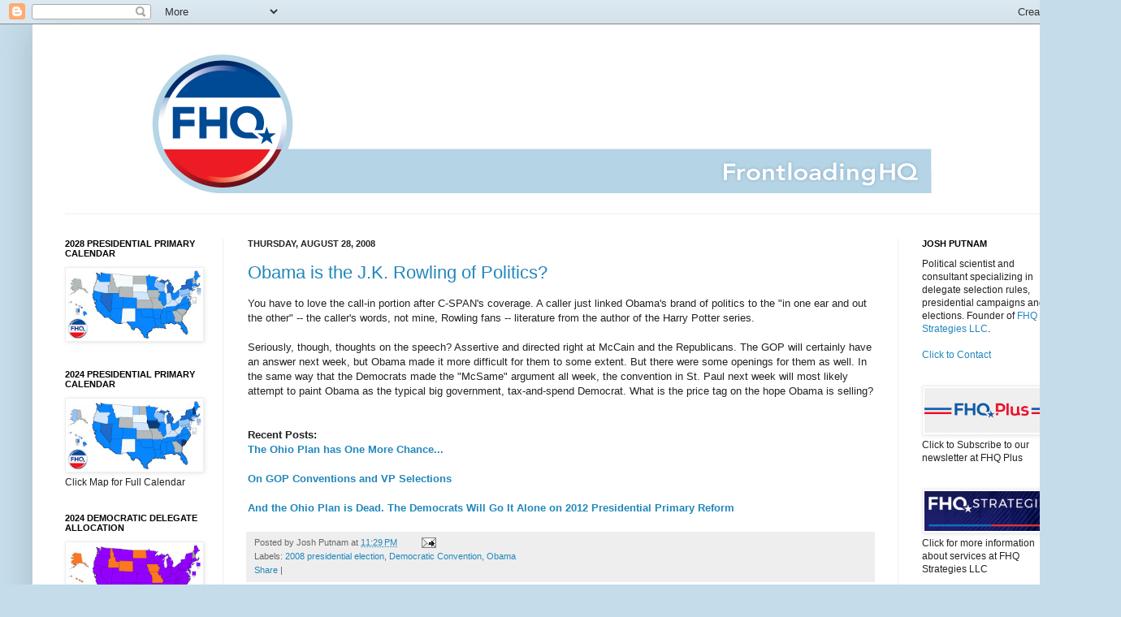

--- FILE ---
content_type: text/html; charset=UTF-8
request_url: http://www.frontloadinghq.com/2008/08/obama-is-jk-rowling-of-politics.html
body_size: 25580
content:
<!DOCTYPE html>
<html class='v2' dir='ltr' xmlns='http://www.w3.org/1999/xhtml' xmlns:b='http://www.google.com/2005/gml/b' xmlns:data='http://www.google.com/2005/gml/data' xmlns:expr='http://www.google.com/2005/gml/expr'>
<head>
<link href='https://www.blogger.com/static/v1/widgets/335934321-css_bundle_v2.css' rel='stylesheet' type='text/css'/>
<!-- Google tag (gtag.js) -->
<script async='async' src='https://www.googletagmanager.com/gtag/js?id=G-175EPE6N6P'></script>
<script>
  window.dataLayer = window.dataLayer || [];
  function gtag(){dataLayer.push(arguments);}
  gtag('js', new Date());

  gtag('config', 'G-175EPE6N6P');
</script>
<meta content='IE=EmulateIE7' http-equiv='X-UA-Compatible'/>
<meta content='width=1200' name='viewport'/>
<meta content='text/html; charset=UTF-8' http-equiv='Content-Type'/>
<meta content='blogger' name='generator'/>
<link href='http://www.frontloadinghq.com/favicon.ico' rel='icon' type='image/x-icon'/>
<link href='http://www.frontloadinghq.com/2008/08/obama-is-jk-rowling-of-politics.html' rel='canonical'/>
<link rel="alternate" type="application/atom+xml" title="Frontloading HQ - Atom" href="http://www.frontloadinghq.com/feeds/posts/default" />
<link rel="alternate" type="application/rss+xml" title="Frontloading HQ - RSS" href="http://www.frontloadinghq.com/feeds/posts/default?alt=rss" />
<link rel="service.post" type="application/atom+xml" title="Frontloading HQ - Atom" href="https://www.blogger.com/feeds/6719252574677567989/posts/default" />

<link rel="alternate" type="application/atom+xml" title="Frontloading HQ - Atom" href="http://www.frontloadinghq.com/feeds/3977158964440886448/comments/default" />
<!--Can't find substitution for tag [blog.ieCssRetrofitLinks]-->
<meta content='http://www.frontloadinghq.com/2008/08/obama-is-jk-rowling-of-politics.html' property='og:url'/>
<meta content='Obama is the J.K. Rowling of Politics?' property='og:title'/>
<meta content='You have to love the call-in portion after C-SPAN&#39;s coverage.  A caller just linked Obama&#39;s brand of politics to the &quot;in one ear and out the...' property='og:description'/>
<title>Frontloading HQ: Obama is the J.K. Rowling of Politics?</title>
<style id='page-skin-1' type='text/css'><!--
/*
-----------------------------------------------
Blogger Template Style
Name:     Simple
Designer: Josh Peterson
URL:      www.noaesthetic.com
----------------------------------------------- */
/* Variable definitions
====================
<Variable name="keycolor" description="Main Color" type="color" default="#66bbdd"/>
<Group description="Page Text" selector="body">
<Variable name="body.font" description="Font" type="font"
default="normal normal 12px Arial, Tahoma, Helvetica, FreeSans, sans-serif"/>
<Variable name="body.text.color" description="Text Color" type="color" default="#222222"/>
</Group>
<Group description="Backgrounds" selector=".body-fauxcolumns-outer">
<Variable name="body.background.color" description="Outer Background" type="color" default="#66bbdd"/>
<Variable name="content.background.color" description="Main Background" type="color" default="#ffffff"/>
<Variable name="header.background.color" description="Header Background" type="color" default="transparent"/>
</Group>
<Group description="Links" selector=".main-outer">
<Variable name="link.color" description="Link Color" type="color" default="#2288bb"/>
<Variable name="link.visited.color" description="Visited Color" type="color" default="#888888"/>
<Variable name="link.hover.color" description="Hover Color" type="color" default="#33aaff"/>
</Group>
<Group description="Blog Title" selector=".header h1">
<Variable name="header.font" description="Font" type="font"
default="normal normal 60px Arial, Tahoma, Helvetica, FreeSans, sans-serif"/>
<Variable name="header.text.color" description="Title Color" type="color" default="#3399bb" />
</Group>
<Group description="Blog Description" selector=".header .description">
<Variable name="description.text.color" description="Description Color" type="color"
default="#777777" />
</Group>
<Group description="Tabs Text" selector=".tabs-inner .widget li a">
<Variable name="tabs.font" description="Font" type="font"
default="normal normal 14px Arial, Tahoma, Helvetica, FreeSans, sans-serif"/>
<Variable name="tabs.text.color" description="Text Color" type="color" default="#999999"/>
<Variable name="tabs.selected.text.color" description="Selected Color" type="color" default="#000000"/>
</Group>
<Group description="Tabs Background" selector=".tabs-outer .PageList">
<Variable name="tabs.background.color" description="Background Color" type="color" default="#f5f5f5"/>
<Variable name="tabs.selected.background.color" description="Selected Color" type="color" default="#eeeeee"/>
</Group>
<Group description="Post Title" selector="h3.post-title, .comments h4">
<Variable name="post.title.font" description="Font" type="font"
default="normal normal 22px Arial, Tahoma, Helvetica, FreeSans, sans-serif"/>
</Group>
<Group description="Date Header" selector=".date-header">
<Variable name="date.header.color" description="Text Color" type="color"
default="#222222"/>
<Variable name="date.header.background.color" description="Background Color" type="color"
default="transparent"/>
</Group>
<Group description="Post Footer" selector=".post-footer">
<Variable name="post.footer.text.color" description="Text Color" type="color" default="#666666"/>
<Variable name="post.footer.background.color" description="Background Color" type="color"
default="#f9f9f9"/>
<Variable name="post.footer.border.color" description="Shadow Color" type="color" default="#eeeeee"/>
</Group>
<Group description="Gadgets" selector="h2">
<Variable name="widget.title.font" description="Title Font" type="font"
default="normal bold 11px Arial, Tahoma, Helvetica, FreeSans, sans-serif"/>
<Variable name="widget.title.text.color" description="Title Color" type="color" default="#000000"/>
<Variable name="widget.alternate.text.color" description="Alternate Color" type="color" default="#999999"/>
</Group>
<Group description="Images" selector=".main-inner">
<Variable name="image.background.color" description="Background Color" type="color" default="#ffffff"/>
<Variable name="image.border.color" description="Border Color" type="color" default="#eeeeee"/>
<Variable name="image.text.color" description="Caption Text Color" type="color" default="#222222"/>
</Group>
<Group description="Accents" selector=".content-inner">
<Variable name="body.rule.color" description="Separator Line Color" type="color" default="#eeeeee"/>
<Variable name="tabs.border.color" description="Tabs Border Color" type="color" default="#eeeeee"/>
</Group>
<Variable name="body.background" description="Body Background" type="background"
color="#c5dcea" default="$(color) none repeat scroll top left"/>
<Variable name="body.background.override" description="Body Background Override" type="string" default=""/>
<Variable name="body.background.gradient.cap" description="Body Gradient Cap" type="url"
default="url(http://www.blogblog.com/1kt/simple/gradients_light.png)"/>
<Variable name="body.background.gradient.tile" description="Body Gradient Tile" type="url"
default="url(http://www.blogblog.com/1kt/simple/body_gradient_tile_light.png)"/>
<Variable name="content.background.color.selector" description="Content Background Color Selector" type="string" default=".content-inner"/>
<Variable name="content.padding" description="Content Padding" type="length" default="10px"/>
<Variable name="content.padding.horizontal" description="Content Horizontal Padding" type="length" default="10px"/>
<Variable name="content.shadow.spread" description="Content Shadow Spread" type="length" default="40px"/>
<Variable name="content.shadow.spread.webkit" description="Content Shadow Spread (WebKit)" type="length" default="5px"/>
<Variable name="content.shadow.spread.ie" description="Content Shadow Spread (IE)" type="length" default="10px"/>
<Variable name="main.border.width" description="Main Border Width" type="length" default="0"/>
<Variable name="header.background.gradient" description="Header Gradient" type="url" default="none"/>
<Variable name="header.shadow.offset.left" description="Header Shadow Offset Left" type="length" default="-1px"/>
<Variable name="header.shadow.offset.top" description="Header Shadow Offset Top" type="length" default="-1px"/>
<Variable name="header.shadow.spread" description="Header Shadow Spread" type="length" default="1px"/>
<Variable name="header.padding" description="Header Padding" type="length" default="30px"/>
<Variable name="header.border.size" description="Header Border Size" type="length" default="1px"/>
<Variable name="header.bottom.border.size" description="Header Bottom Border Size" type="length" default="1px"/>
<Variable name="header.border.horizontalsize" description="Header Horizontal Border Size" type="length" default="0"/>
<Variable name="description.text.size" description="Description Text Size" type="string" default="140%"/>
<Variable name="tabs.margin.top" description="Tabs Margin Top" type="length" default="0" />
<Variable name="tabs.margin.side" description="Tabs Side Margin" type="length" default="30px" />
<Variable name="tabs.background.gradient" description="Tabs Background Gradient" type="url"
default="url(http://www.blogblog.com/1kt/simple/gradients_light.png)"/>
<Variable name="tabs.border.width" description="Tabs Border Width" type="length" default="1px"/>
<Variable name="tabs.bevel.border.width" description="Tabs Bevel Border Width" type="length" default="1px"/>
<Variable name="date.header.padding" description="Date Header Padding" type="string" default="inherit"/>
<Variable name="date.header.letterspacing" description="Date Header Letter Spacing" type="string" default="inherit"/>
<Variable name="date.header.margin" description="Date Header Margin" type="string" default="inherit"/>
<Variable name="post.margin.bottom" description="Post Bottom Margin" type="length" default="25px"/>
<Variable name="image.border.small.size" description="Image Border Small Size" type="length" default="2px"/>
<Variable name="image.border.large.size" description="Image Border Large Size" type="length" default="5px"/>
<Variable name="page.width.selector" description="Page Width Selector" type="string" default=".region-inner"/>
<Variable name="page.width" description="Page Width" type="string" default="auto"/>
<Variable name="main.section.margin" description="Main Section Margin" type="length" default="15px"/>
<Variable name="main.padding" description="Main Padding" type="length" default="15px"/>
<Variable name="main.padding.top" description="Main Padding Top" type="length" default="30px"/>
<Variable name="main.padding.bottom" description="Main Padding Bottom" type="length" default="30px"/>
<Variable name="paging.background"
color="#ffffff"
description="Background of blog paging area" type="background"
default="transparent none no-repeat scroll top center"/>
<Variable name="footer.bevel" description="Bevel border length of footer" type="length" default="0"/>
<Variable name="startSide" description="Side where text starts in blog language" type="automatic" default="left"/>
<Variable name="endSide" description="Side where text ends in blog language" type="automatic" default="right"/>
*/
/* Content
----------------------------------------------- */
body {
font: normal normal 12px Arial, Tahoma, Helvetica, FreeSans, sans-serif;
color: #222222;
background: #c5dcea none no-repeat scroll center center;
padding: 0 40px 40px 40px;
}
html body .region-inner {
min-width: 0;
max-width: 100%;
width: auto;
}
a:link {
text-decoration:none;
color: #2187bb;
}
a:visited {
text-decoration:none;
color: #aac8da;
}
a:hover {
text-decoration:underline;
color: #999999;
}
.body-fauxcolumn-outer .fauxcolumn-inner {
background: transparent none repeat scroll top left;
_background-image: none;
}
.body-fauxcolumn-outer .cap-top {
position: absolute;
z-index: 1;
height: 400px;
width: 100%;
background: #c5dcea none no-repeat scroll center center;
}
.body-fauxcolumn-outer .cap-top .cap-left {
width: 100%;
background: transparent none repeat-x scroll top left;
_background-image: none;
}
.content-outer {
-moz-box-shadow: 0 0 40px rgba(0, 0, 0, .15);
-webkit-box-shadow: 0 0 5px rgba(0, 0, 0, .15);
-goog-ms-box-shadow: 0 0 10px #333333;
box-shadow: 0 0 40px rgba(0, 0, 0, .15);
margin-bottom: 1px;
}
.content-inner {
padding: 10px 10px;
}
.content-inner {
background-color: #ffffff;
}
/* Header
----------------------------------------------- */
.header-outer {
background: transparent none repeat-x scroll 0 -400px;
_background-image: none;
}
.Header h1 {
font: normal normal 60px Arial, Tahoma, Helvetica, FreeSans, sans-serif;
color: #3299bb;
text-shadow: -1px -1px 1px rgba(0, 0, 0, .2);
}
.Header h1 a {
color: #3299bb;
}
.Header .description {
font-size: 140%;
color: #777777;
}
.header-inner .Header .titlewrapper {
padding: 22px 30px;
}
.header-inner .Header .descriptionwrapper {
padding: 0 30px;
}
/* Tabs
----------------------------------------------- */
.tabs-inner .section:first-child {
border-top: 1px solid #eeeeee;
}
.tabs-inner .section:first-child ul {
margin-top: -1px;
border-top: 1px solid #eeeeee;
border-left: 0 solid #eeeeee;
border-right: 0 solid #eeeeee;
}
.tabs-inner .widget ul {
background: #f5f5f5 url(http://www.blogblog.com/1kt/simple/gradients_light.png) repeat-x scroll 0 -800px;
_background-image: none;
border-bottom: 1px solid #eeeeee;
margin-top: 0;
margin-left: -30px;
margin-right: -30px;
}
.tabs-inner .widget li a {
display: inline-block;
padding: .6em 1em;
font: normal normal 14px Arial, Tahoma, Helvetica, FreeSans, sans-serif;
color: #999999;
border-left: 1px solid #ffffff;
border-right: 1px solid #eeeeee;
}
.tabs-inner .widget li:first-child a {
border-left: none;
}
.tabs-inner .widget li.selected a, .tabs-inner .widget li a:hover {
color: #000000;
background-color: #eeeeee;
text-decoration: none;
}
/* Columns
----------------------------------------------- */
.main-outer {
border-top: 0 solid #eeeeee;
}
.fauxcolumn-left-outer .fauxcolumn-inner {
border-right: 1px solid #eeeeee;
}
.fauxcolumn-right-outer .fauxcolumn-inner {
border-left: 1px solid #eeeeee;
}
/* Headings
----------------------------------------------- */
h2 {
margin: 0 0 1em 0;
font: normal bold 11px Arial, Tahoma, Helvetica, FreeSans, sans-serif;
color: #000000;
text-transform: uppercase;
}
/* Widgets
----------------------------------------------- */
.widget .zippy {
color: #999999;
text-shadow: 2px 2px 1px rgba(0, 0, 0, .1);
}
.widget .popular-posts ul {
list-style: none;
}
/* Posts
----------------------------------------------- */
.date-header span {
background-color: transparent;
color: #222222;
padding: inherit;
letter-spacing: inherit;
margin: inherit;
}
.main-inner {
padding-top: 30px;
padding-bottom: 30px;
}
.main-inner .column-center-inner {
padding: 0 15px;
}
.main-inner .column-center-inner .section {
margin: 0 15px;
}
.post {
margin: 0 0 25px 0;
}
h3.post-title, .comments h4 {
font: normal normal 22px Arial, Tahoma, Helvetica, FreeSans, sans-serif;
margin: .75em 0 0;
}
.post-body {
font-size: 110%;
line-height: 1.4;
position: relative;
}
.post-body img, .post-body .tr-caption-container, .Profile img, .Image img,
.BlogList .item-thumbnail img {
padding: 2px;
background: #ffffff;
border: 1px solid #eeeeee;
-moz-box-shadow: 1px 1px 5px rgba(0, 0, 0, .1);
-webkit-box-shadow: 1px 1px 5px rgba(0, 0, 0, .1);
box-shadow: 1px 1px 5px rgba(0, 0, 0, .1);
}
.post-body img, .post-body .tr-caption-container {
padding: 5px;
}
.post-body .tr-caption-container {
color: #222222;
}
.post-body .tr-caption-container img {
padding: 0;
background: transparent;
border: none;
-moz-box-shadow: 0 0 0 rgba(0, 0, 0, .1);
-webkit-box-shadow: 0 0 0 rgba(0, 0, 0, .1);
box-shadow: 0 0 0 rgba(0, 0, 0, .1);
}
.post-header {
margin: 0 0 1.5em;
line-height: 1.6;
font-size: 90%;
}
.post-footer {
margin: 20px -2px 0;
padding: 5px 10px;
color: #666666;
background-color: #eeeeee;
border-bottom: 1px solid #eeeeee;
line-height: 1.6;
font-size: 90%;
}
#comments .comment-author {
padding-top: 1.5em;
border-top: 1px solid #eeeeee;
background-position: 0 1.5em;
}
#comments .comment-author:first-child {
padding-top: 0;
border-top: none;
}
.avatar-image-container {
margin: .2em 0 0;
}
#comments .avatar-image-container img {
border: 1px solid #eeeeee;
}
/* Accents
---------------------------------------------- */
.section-columns td.columns-cell {
border-left: 1px solid #eeeeee;
}
.blog-pager {
background: transparent none no-repeat scroll top center;
}
.blog-pager-older-link, .home-link,
.blog-pager-newer-link {
background-color: #ffffff;
padding: 5px;
}
.footer-outer {
border-top: 0 dashed #bbbbbb;
}
/* Mobile
----------------------------------------------- */
body.mobile  {
padding: 0;
}
.mobile .content-inner {
padding: 0;
}
.mobile .content-outer {
-webkit-box-shadow: 0 0 3px rgba(0, 0, 0, .15);
box-shadow: 0 0 3px rgba(0, 0, 0, .15);
padding: 0 40px;
}
body.mobile .AdSense {
margin-left: -40px;
}
.mobile .tabs-inner .widget ul {
margin-left: 0;
margin-right: 0;
}
.mobile .post {
margin: 0;
}
.mobile .main-inner .column-center-inner .section {
margin: 0;
}
.mobile .main-inner {
padding-top: 20px;
padding-bottom: 20px;
}
.mobile .main-inner .column-center-inner {
padding: 0;
}
.mobile .date-header span {
padding: 0.4em 10px;
margin: 0 -10px;
}
.mobile h3.post-title {
margin: 0;
}
.mobile .blog-pager {
background: transparent;
}
.mobile .footer-outer {
border-top: none;
}
.mobile .main-inner, .mobile .footer-inner {
background-color: #ffffff;
}
.mobile-index-contents {
color: #222222;
}
.mobile-link-button {
background-color: #2187bb;
}
.mobile-link-button a:link, .mobile-link-button a:visited {
color: #ffffff;
}

--></style>
<style id='template-skin-1' type='text/css'><!--
body {
min-width: 1300px;
}
.content-outer, .content-fauxcolumn-outer, .region-inner {
min-width: 1300px;
max-width: 1300px;
_width: 1300px;
}
.main-inner .columns {
padding-left: 225px;
padding-right: 225px;
}
.main-inner .fauxcolumn-center-outer {
left: 225px;
right: 225px;
/* IE6 does not respect left and right together */
_width: expression(this.parentNode.offsetWidth -
parseInt("225px") -
parseInt("225px") + 'px');
}
.main-inner .fauxcolumn-left-outer {
width: 225px;
}
.main-inner .fauxcolumn-right-outer {
width: 225px;
}
.main-inner .column-left-outer {
width: 225px;
right: 100%;
margin-left: -225px;
}
.main-inner .column-right-outer {
width: 225px;
margin-right: -225px;
}
#layout {
min-width: 0;
}
#layout .content-outer {
min-width: 0;
width: 800px;
}
#layout .region-inner {
min-width: 0;
width: auto;
}
--></style>
<script type='text/javascript'>

  var _gaq = _gaq || [];
  _gaq.push(['_setAccount', 'UA-3480148-1']);
  _gaq.push(['_trackPageview']);

  (function() {
    var ga = document.createElement('script'); ga.type = 'text/javascript'; ga.async = true;
    ga.src = ('https:' == document.location.protocol ? 'https://ssl' : 'http://www') + '.google-analytics.com/ga.js';
    var s = document.getElementsByTagName('script')[0]; s.parentNode.insertBefore(ga, s);
  })();
  gtag('config', 'UA-178772253-1');
</script>
<meta content='uxKUbEJs9F3tU5TYeS0V' name='follow.it-verification-code'/><link href='https://www.blogger.com/dyn-css/authorization.css?targetBlogID=6719252574677567989&amp;zx=042261d1-f39c-4768-bae4-0855a5089c36' media='none' onload='if(media!=&#39;all&#39;)media=&#39;all&#39;' rel='stylesheet'/><noscript><link href='https://www.blogger.com/dyn-css/authorization.css?targetBlogID=6719252574677567989&amp;zx=042261d1-f39c-4768-bae4-0855a5089c36' rel='stylesheet'/></noscript>
<meta name='google-adsense-platform-account' content='ca-host-pub-1556223355139109'/>
<meta name='google-adsense-platform-domain' content='blogspot.com'/>

</head>
<body class='loading'>
<div class='navbar section' id='navbar'><div class='widget Navbar' data-version='1' id='Navbar1'><script type="text/javascript">
    function setAttributeOnload(object, attribute, val) {
      if(window.addEventListener) {
        window.addEventListener('load',
          function(){ object[attribute] = val; }, false);
      } else {
        window.attachEvent('onload', function(){ object[attribute] = val; });
      }
    }
  </script>
<div id="navbar-iframe-container"></div>
<script type="text/javascript" src="https://apis.google.com/js/platform.js"></script>
<script type="text/javascript">
      gapi.load("gapi.iframes:gapi.iframes.style.bubble", function() {
        if (gapi.iframes && gapi.iframes.getContext) {
          gapi.iframes.getContext().openChild({
              url: 'https://www.blogger.com/navbar/6719252574677567989?po\x3d3977158964440886448\x26origin\x3dhttp://www.frontloadinghq.com',
              where: document.getElementById("navbar-iframe-container"),
              id: "navbar-iframe"
          });
        }
      });
    </script><script type="text/javascript">
(function() {
var script = document.createElement('script');
script.type = 'text/javascript';
script.src = '//pagead2.googlesyndication.com/pagead/js/google_top_exp.js';
var head = document.getElementsByTagName('head')[0];
if (head) {
head.appendChild(script);
}})();
</script>
</div></div>
<div class='body-fauxcolumns'>
<div class='fauxcolumn-outer body-fauxcolumn-outer'>
<div class='cap-top'>
<div class='cap-left'></div>
<div class='cap-right'></div>
</div>
<div class='fauxborder-left'>
<div class='fauxborder-right'></div>
<div class='fauxcolumn-inner'>
</div>
</div>
<div class='cap-bottom'>
<div class='cap-left'></div>
<div class='cap-right'></div>
</div>
</div>
</div>
<div class='content'>
<div class='content-fauxcolumns'>
<div class='fauxcolumn-outer content-fauxcolumn-outer'>
<div class='cap-top'>
<div class='cap-left'></div>
<div class='cap-right'></div>
</div>
<div class='fauxborder-left'>
<div class='fauxborder-right'></div>
<div class='fauxcolumn-inner'>
</div>
</div>
<div class='cap-bottom'>
<div class='cap-left'></div>
<div class='cap-right'></div>
</div>
</div>
</div>
<div class='content-outer'>
<div class='content-cap-top cap-top'>
<div class='cap-left'></div>
<div class='cap-right'></div>
</div>
<div class='fauxborder-left content-fauxborder-left'>
<div class='fauxborder-right content-fauxborder-right'></div>
<div class='content-inner'>
<header>
<div class='header-outer'>
<div class='header-cap-top cap-top'>
<div class='cap-left'></div>
<div class='cap-right'></div>
</div>
<div class='fauxborder-left header-fauxborder-left'>
<div class='fauxborder-right header-fauxborder-right'></div>
<div class='region-inner header-inner'>
<div class='header section' id='header'><div class='widget Header' data-version='1' id='Header1'>
<div id='header-inner'>
<a href='http://www.frontloadinghq.com/' style='display: block'>
<img alt='Frontloading HQ' height='223px; ' id='Header1_headerimg' src='https://blogger.googleusercontent.com/img/b/R29vZ2xl/AVvXsEgq2IpVQzD6PcCT9yhnchG7uGO8IbZhUmb-gltNM1GYlv0CiL7pI-1eiHnnKcTx0nfou_OAAeTlDIDHtqSnvA45dyCc6aosPly3hwf3_3mVS33081ZCxxFpgmktR2GAxwR0_2qVo6Ktj2Kk/s1600/FHQ_banner.jpg' style='display: block' width='1200px; '/>
</a>
</div>
</div></div>
</div>
</div>
<div class='header-cap-bottom cap-bottom'>
<div class='cap-left'></div>
<div class='cap-right'></div>
</div>
</div>
</header>
<div class='tabs-outer'>
<div class='tabs-cap-top cap-top'>
<div class='cap-left'></div>
<div class='cap-right'></div>
</div>
<div class='fauxborder-left tabs-fauxborder-left'>
<div class='fauxborder-right tabs-fauxborder-right'></div>
<div class='region-inner tabs-inner'>
<div class='tabs no-items section' id='crosscol'></div>
<div class='tabs no-items section' id='crosscol-overflow'></div>
</div>
</div>
<div class='tabs-cap-bottom cap-bottom'>
<div class='cap-left'></div>
<div class='cap-right'></div>
</div>
</div>
<div class='main-outer'>
<div class='main-cap-top cap-top'>
<div class='cap-left'></div>
<div class='cap-right'></div>
</div>
<div class='fauxborder-left main-fauxborder-left'>
<div class='fauxborder-right main-fauxborder-right'></div>
<div class='region-inner main-inner'>
<div class='columns fauxcolumns'>
<div class='fauxcolumn-outer fauxcolumn-center-outer'>
<div class='cap-top'>
<div class='cap-left'></div>
<div class='cap-right'></div>
</div>
<div class='fauxborder-left'>
<div class='fauxborder-right'></div>
<div class='fauxcolumn-inner'>
</div>
</div>
<div class='cap-bottom'>
<div class='cap-left'></div>
<div class='cap-right'></div>
</div>
</div>
<div class='fauxcolumn-outer fauxcolumn-left-outer'>
<div class='cap-top'>
<div class='cap-left'></div>
<div class='cap-right'></div>
</div>
<div class='fauxborder-left'>
<div class='fauxborder-right'></div>
<div class='fauxcolumn-inner'>
</div>
</div>
<div class='cap-bottom'>
<div class='cap-left'></div>
<div class='cap-right'></div>
</div>
</div>
<div class='fauxcolumn-outer fauxcolumn-right-outer'>
<div class='cap-top'>
<div class='cap-left'></div>
<div class='cap-right'></div>
</div>
<div class='fauxborder-left'>
<div class='fauxborder-right'></div>
<div class='fauxcolumn-inner'>
</div>
</div>
<div class='cap-bottom'>
<div class='cap-left'></div>
<div class='cap-right'></div>
</div>
</div>
<!-- corrects IE6 width calculation -->
<div class='columns-inner'>
<div class='column-center-outer'>
<div class='column-center-inner'>
<div class='main section' id='main'><div class='widget Blog' data-version='1' id='Blog1'>
<div class='blog-posts hfeed'>

          <div class="date-outer">
        
<h2 class='date-header'><span>Thursday, August 28, 2008</span></h2>

          <div class="date-posts">
        
<div class='post-outer'>
<div class='post hentry'>
<a name='3977158964440886448'></a>
<h3 class='post-title entry-title'>
<a href='http://www.frontloadinghq.com/2008/08/obama-is-jk-rowling-of-politics.html'>Obama is the J.K. Rowling of Politics?</a>
</h3>
<div class='post-header'>
<div class='post-header-line-1'></div>
</div>
<div class='post-body entry-content'>
You have to love the call-in portion after C-SPAN's coverage.  A caller just linked Obama's brand of politics to the "in one ear and out the other" -- the caller's words, not mine, Rowling fans -- literature from the author of the Harry Potter series.<br /><br />Seriously, though, thoughts on the speech?  Assertive and directed right at McCain and the Republicans.  The GOP will certainly have an answer next week, but Obama made it more difficult for them to some extent.  But there were some openings for them as well.  In the same way that the Democrats made the "McSame" argument all week, the convention in St. Paul next week will most likely attempt to paint Obama as the typical big government, tax-and-spend Democrat.  What is the price tag on the hope Obama is selling?<br /><br /><br /><span style="font-weight: bold;">Recent Posts:<br /><a href="http://frontloading.blogspot.com/2008/08/ohio-plan-has-one-more-chance.html">The Ohio Plan has One More Chance...</a><br /><br /><a href="http://frontloading.blogspot.com/2008/08/on-gop-conventions-and-vp-selections.html">On GOP Conventions and VP Selections</a><br /><br /><a href="http://frontloading.blogspot.com/2008/08/and-ohio-plan-is-dead-democrats-will-go.html">And the Ohio Plan is Dead. The Democrats Will Go It Alone on 2012 Presidential Primary Reform</a></span>
<div style='clear: both;'></div>
</div>
<div class='post-footer'>
<div class='post-footer-line post-footer-line-1'><span class='post-author vcard'>
Posted by
<span class='fn'>Josh Putnam</span>
</span>
<span class='post-timestamp'>
at
<a class='timestamp-link' href='http://www.frontloadinghq.com/2008/08/obama-is-jk-rowling-of-politics.html' rel='bookmark' title='permanent link'><abbr class='published' title='2008-08-28T23:29:00-04:00'>11:29&#8239;PM</abbr></a>
</span>
<span class='post-comment-link'>
</span>
<span class='post-icons'>
<span class='item-action'>
<a href='https://www.blogger.com/email-post/6719252574677567989/3977158964440886448' title='Email Post'>
<img alt='' class='icon-action' height='13' src='http://img1.blogblog.com/img/icon18_email.gif' width='18'/>
</a>
</span>
</span>
<span class='post-backlinks post-comment-link'>
</span>
</div>
<div class='post-footer-line post-footer-line-2'><span class='post-labels'>
Labels:
<a href='http://www.frontloadinghq.com/search/label/2008%20presidential%20election' rel='tag'>2008 presidential election</a>,
<a href='http://www.frontloadinghq.com/search/label/Democratic%20Convention' rel='tag'>Democratic Convention</a>,
<a href='http://www.frontloadinghq.com/search/label/Obama' rel='tag'>Obama</a>
</span>
</div>
<div class='post-footer-line post-footer-line-3'></div><div addthis:title='Obama is the J.K. Rowling of Politics?' addthis:url='http://www.frontloadinghq.com/2008/08/obama-is-jk-rowling-of-politics.html' class='addthis_toolbox addthis_default_style'><a class='addthis_button_compact' href='http://www.addthis.com/bookmark.php?v=250&username=jtputnam'>Share</a>
<span class='addthis_separator'>|</span>
<a class='addthis_button_digg'></a>
<a class='addthis_button_stumbleupon'></a>
<a class='addthis_button_reddit'></a>
<a class='addthis_button_tumblr'></a>
<a class='addthis_button_delicious'></a>
<a class='addthis_button_google_plusone'></a>
<a class='addthis_button_facebook_like' fb:like:layout='button_count'></a>
<a class='addthis_button_tweet'></a>
</div>
<script src='http://s7.addthis.com/js/250/addthis_widget.js#username=jtputnam' type='text/javascript'></script>
</div>
</div>
<div class='comments' id='comments'>
<a name='comments'></a>
<h4>6 comments:</h4>
<div id='Blog1_comments-block-wrapper'>
<dl class='avatar-comment-indent' id='comments-block'>
<dt class='comment-author ' id='c4486471790387262898'>
<a name='c4486471790387262898'></a>
<div class="avatar-image-container avatar-stock"><span dir="ltr"><a href="https://www.blogger.com/profile/04365194237710177589" target="" rel="nofollow" onclick="" class="avatar-hovercard" id="av-4486471790387262898-04365194237710177589"><img src="//www.blogger.com/img/blogger_logo_round_35.png" width="35" height="35" alt="" title="Jack">

</a></span></div>
<a href='https://www.blogger.com/profile/04365194237710177589' rel='nofollow'>Jack</a>
said...
</dt>
<dd class='comment-body' id='Blog1_cmt-4486471790387262898'>
<p>
Obama did everything in this speech.<BR/><BR/>For those who wanted to know why they shouldn't vote for McCain, Obama made a clear case against him.<BR/><BR/>For those that wanted to see Obama's own values and thoughts, he spoke of that at some length. Comments such as the one that he made that programs aren't enough, but strong families and fathers are needed certainly speak to that.<BR/><BR/>For those that wanted a broad vision, inspiration JFK-style, there was plenty of that.<BR/><BR/>And for those who wanted policy detail, he got into quite a bit of that too. He mentioned some of the ways he'd free up money to spend on his programs, and he was as specific on the issues as one can get in such a speech.
</p>
</dd>
<dd class='comment-footer'>
<span class='comment-timestamp'>
<a href='http://www.frontloadinghq.com/2008/08/obama-is-jk-rowling-of-politics.html?showComment=1219982640000#c4486471790387262898' title='comment permalink'>
August 29, 2008 at 12:04&#8239;AM
</a>
<span class='item-control blog-admin pid-208287976'>
<a class='comment-delete' href='https://www.blogger.com/comment/delete/6719252574677567989/4486471790387262898' title='Delete Comment'>
<img src='https://resources.blogblog.com/img/icon_delete13.gif'/>
</a>
</span>
</span>
</dd>
<dt class='comment-author ' id='c5597073945877839637'>
<a name='c5597073945877839637'></a>
<div class="avatar-image-container avatar-stock"><span dir="ltr"><a href="https://www.blogger.com/profile/04365194237710177589" target="" rel="nofollow" onclick="" class="avatar-hovercard" id="av-5597073945877839637-04365194237710177589"><img src="//www.blogger.com/img/blogger_logo_round_35.png" width="35" height="35" alt="" title="Jack">

</a></span></div>
<a href='https://www.blogger.com/profile/04365194237710177589' rel='nofollow'>Jack</a>
said...
</dt>
<dd class='comment-body' id='Blog1_cmt-5597073945877839637'>
<p>
Also, I didn't listen to much of the call-in portion. In what context was the blog title said?
</p>
</dd>
<dd class='comment-footer'>
<span class='comment-timestamp'>
<a href='http://www.frontloadinghq.com/2008/08/obama-is-jk-rowling-of-politics.html?showComment=1219982820000#c5597073945877839637' title='comment permalink'>
August 29, 2008 at 12:07&#8239;AM
</a>
<span class='item-control blog-admin pid-208287976'>
<a class='comment-delete' href='https://www.blogger.com/comment/delete/6719252574677567989/5597073945877839637' title='Delete Comment'>
<img src='https://resources.blogblog.com/img/icon_delete13.gif'/>
</a>
</span>
</span>
</dd>
<dt class='comment-author ' id='c7921189015673421790'>
<a name='c7921189015673421790'></a>
<div class="avatar-image-container avatar-stock"><span dir="ltr"><a href="https://www.blogger.com/profile/03379192575044761972" target="" rel="nofollow" onclick="" class="avatar-hovercard" id="av-7921189015673421790-03379192575044761972"><img src="//www.blogger.com/img/blogger_logo_round_35.png" width="35" height="35" alt="" title="Robert">

</a></span></div>
<a href='https://www.blogger.com/profile/03379192575044761972' rel='nofollow'>Robert</a>
said...
</dt>
<dd class='comment-body' id='Blog1_cmt-7921189015673421790'>
<p>
The Democrats and their candidates did what they had to do and more. It will be hard for the Republicans to meet the challenge. Gustav will be a major player next week. Reaction to the VP choice will also be a storyline. It will be interesting to see if the media will not only talk about who is there like Bush and Cheyny but also who is not there like most of the elected Republicans running for office.
</p>
</dd>
<dd class='comment-footer'>
<span class='comment-timestamp'>
<a href='http://www.frontloadinghq.com/2008/08/obama-is-jk-rowling-of-politics.html?showComment=1220009340000#c7921189015673421790' title='comment permalink'>
August 29, 2008 at 7:29&#8239;AM
</a>
<span class='item-control blog-admin pid-1998437270'>
<a class='comment-delete' href='https://www.blogger.com/comment/delete/6719252574677567989/7921189015673421790' title='Delete Comment'>
<img src='https://resources.blogblog.com/img/icon_delete13.gif'/>
</a>
</span>
</span>
</dd>
<dt class='comment-author ' id='c6471943708611250895'>
<a name='c6471943708611250895'></a>
<div class="avatar-image-container avatar-stock"><span dir="ltr"><a href="https://www.blogger.com/profile/14690577323454357276" target="" rel="nofollow" onclick="" class="avatar-hovercard" id="av-6471943708611250895-14690577323454357276"><img src="//www.blogger.com/img/blogger_logo_round_35.png" width="35" height="35" alt="" title="Unknown">

</a></span></div>
<a href='https://www.blogger.com/profile/14690577323454357276' rel='nofollow'>Unknown</a>
said...
</dt>
<dd class='comment-body' id='Blog1_cmt-6471943708611250895'>
<p>
Two comments on Obama's oratory:<BR/><BR/>As good as this speech was, it was perhaps the third best speech we've heard him give? Maybe even the fifth best? This guy is <I>good</I>, not the least in that he can change speeds from soaring rhetoric to nitty gritty policy.<BR/><BR/>My other comment is that Obama tends to make those around him better speakers. Yes, there were a lot of boring speakers at the Convention. But for many key speakers: Richardson is focused, Gore animated, Kerry resolute, and Hillary authentic. It's not just lending out speechwriters, either--it happens with opponents too (Clinton's speeches started to get much better during the primaries). Force of example, I guess. Still, notable.
</p>
</dd>
<dd class='comment-footer'>
<span class='comment-timestamp'>
<a href='http://www.frontloadinghq.com/2008/08/obama-is-jk-rowling-of-politics.html?showComment=1220018580000#c6471943708611250895' title='comment permalink'>
August 29, 2008 at 10:03&#8239;AM
</a>
<span class='item-control blog-admin pid-318646876'>
<a class='comment-delete' href='https://www.blogger.com/comment/delete/6719252574677567989/6471943708611250895' title='Delete Comment'>
<img src='https://resources.blogblog.com/img/icon_delete13.gif'/>
</a>
</span>
</span>
</dd>
<dt class='comment-author ' id='c7578534335250667603'>
<a name='c7578534335250667603'></a>
<div class="avatar-image-container avatar-stock"><span dir="ltr"><img src="//resources.blogblog.com/img/blank.gif" width="35" height="35" alt="" title="Anonymous">

</span></div>
Anonymous
said...
</dt>
<dd class='comment-body' id='Blog1_cmt-7578534335250667603'>
<p>
I'm not one to make excuses, especially in an effort to explain crappy blogging, but this was an instance -- the lack of context -- where a long week of late nights and 8am classes caught up with me.  <BR/><BR/>The caller was making the point that he had already forgotten the content of Obama's speech and that it was in one ear and out the other -- in other words, disposable.  J.K. Rowling and her readers may disagree, but that was a comment and a comparison that struck me.<BR/><BR/>There's a lot to go through this morning.  I'll get to it all.<BR/><BR/>...in time.
</p>
</dd>
<dd class='comment-footer'>
<span class='comment-timestamp'>
<a href='http://www.frontloadinghq.com/2008/08/obama-is-jk-rowling-of-politics.html?showComment=1220019960000#c7578534335250667603' title='comment permalink'>
August 29, 2008 at 10:26&#8239;AM
</a>
<span class='item-control blog-admin pid-692403247'>
<a class='comment-delete' href='https://www.blogger.com/comment/delete/6719252574677567989/7578534335250667603' title='Delete Comment'>
<img src='https://resources.blogblog.com/img/icon_delete13.gif'/>
</a>
</span>
</span>
</dd>
<dt class='comment-author ' id='c6616954868699358892'>
<a name='c6616954868699358892'></a>
<div class="avatar-image-container avatar-stock"><span dir="ltr"><img src="//resources.blogblog.com/img/blank.gif" width="35" height="35" alt="" title="Anonymous">

</span></div>
Anonymous
said...
</dt>
<dd class='comment-body' id='Blog1_cmt-6616954868699358892'>
<p>
Force of example?  Let's go with Bill Clinton's <A HREF="http://thecaucus.blogs.nytimes.com/2008/08/28/if-the-line-fits/" REL="nofollow">recycled</A> line from Wednesday night; a very clever and timely one, I thought.  Let's lead with the "power of our example and not the example of our power."<BR/><BR/>I agree with most of what has been said already.  Obama "did what he had to do" but it certainly wasn't on the level of the 2004 keynote address.  And I think that, to some extent, having to focus on policy specifics was a drag on that.  <BR/><BR/>But this brings up an interesting point: expectations.  They were high going into the speech and some people (mostly Democrats I'd assume) thought he exceeded expectations, while others felt, to quote David Brooks, "underwhelmed."  This will be a <I>HUGE</I> factor in the debates later.  And the Obama folks will have to work to lower expectations to a level that makes surpassing that bar an attainable goal.
</p>
</dd>
<dd class='comment-footer'>
<span class='comment-timestamp'>
<a href='http://www.frontloadinghq.com/2008/08/obama-is-jk-rowling-of-politics.html?showComment=1220020380000#c6616954868699358892' title='comment permalink'>
August 29, 2008 at 10:33&#8239;AM
</a>
<span class='item-control blog-admin pid-692403247'>
<a class='comment-delete' href='https://www.blogger.com/comment/delete/6719252574677567989/6616954868699358892' title='Delete Comment'>
<img src='https://resources.blogblog.com/img/icon_delete13.gif'/>
</a>
</span>
</span>
</dd>
</dl>
</div>
<p class='comment-footer'>
<a href='https://www.blogger.com/comment/fullpage/post/6719252574677567989/3977158964440886448' onclick='javascript:window.open(this.href, "bloggerPopup", "toolbar=0,location=0,statusbar=1,menubar=0,scrollbars=yes,width=640,height=500"); return false;'>Post a Comment</a>
</p>
</div>
</div>

        </div></div>
      
</div>
<div class='blog-pager' id='blog-pager'>
<span id='blog-pager-newer-link'>
<a class='blog-pager-newer-link' href='http://www.frontloadinghq.com/2008/08/whos-mccain-going-to-pick.html' id='Blog1_blog-pager-newer-link' title='Newer Post'>Newer Post</a>
</span>
<span id='blog-pager-older-link'>
<a class='blog-pager-older-link' href='http://www.frontloadinghq.com/2008/08/ohio-plan-has-one-more-chance.html' id='Blog1_blog-pager-older-link' title='Older Post'>Older Post</a>
</span>
<a class='home-link' href='http://www.frontloadinghq.com/'>Home</a>
</div>
<div class='clear'></div>
<div class='post-feeds'>
<div class='feed-links'>
Subscribe to:
<a class='feed-link' href='http://www.frontloadinghq.com/feeds/3977158964440886448/comments/default' target='_blank' type='application/atom+xml'>Post Comments (Atom)</a>
</div>
</div>
</div></div>
</div>
</div>
<div class='column-left-outer'>
<div class='column-left-inner'>
<aside>
<div class='sidebar section' id='sidebar-left-1'><div class='widget Image' data-version='1' id='Image35'>
<h2>2028 Presidential Primary Calendar</h2>
<div class='widget-content'>
<a href='https://www.frontloadinghq.com/p/the-2028-presidential-primary-calendar.html'>
<img alt='2028 Presidential Primary Calendar' height='113' id='Image35_img' src='https://blogger.googleusercontent.com/img/a/AVvXsEhwQLcLGP99UveLazhK1fzHo1R8hdZPazuHFlmkk2hQ8dNbAQXXIFLAOywTSkrtJaCJ0BLtZItG2vhnywfuNeVpv21xuUifebB71o-lFpM6aDgoOlnof3cYSRigRnl60NvOW4YJ886Fra-dKC7asJUZQzVDZcnCYukCMG14ibMfHF-GmuRF8q_NmbkQscsk=s217' width='217'/>
</a>
<br/>
</div>
<div class='clear'></div>
</div><div class='widget Image' data-version='1' id='Image26'>
<h2>2024 Presidential Primary Calendar</h2>
<div class='widget-content'>
<a href='https://www.frontloadinghq.com/p/the-2024.html'>
<img alt='2024 Presidential Primary Calendar' height='113' id='Image26_img' src='https://blogger.googleusercontent.com/img/a/AVvXsEjkhyw_7NFiAXu5TSy_dyhpSXfExqkSW_KSysZRDbAYcLDEb9KMg_0kGFfuPY-JyiSrqWqSe6DKuaO29DZtyynhYYqYBtEnZuZyj0-xZHTY0CSpmf9kAHJ58xAOnjwT6BfQVlPFjO9HiR5ff3UHtimmZtxQYsKM6bFmVV_UIT-ZMdqYtsFCPObdAoofxg=s217' width='217'/>
</a>
<br/>
<span class='caption'>Click Map for Full Calendar</span>
</div>
<div class='clear'></div>
</div><div class='widget Image' data-version='1' id='Image34'>
<h2>2024 Democratic Delegate Allocation</h2>
<div class='widget-content'>
<a href='https://www.frontloadinghq.com/p/2024-democratic-delegate-allocation-and.html'>
<img alt='2024 Democratic Delegate Allocation' height='112' id='Image34_img' src='https://blogger.googleusercontent.com/img/a/AVvXsEjtKrKQLYOe2UzBJGY253YnnPe5_z-_gmy3r6-mREapGMet2zgcoJHXNF5IbB__gD5oO7My-mevoeUkVpWj7T6MVwPpSMKJrTY2-jwF8kUIKUSt3GoFG39jUaualrtmK_4snR8GxL0h7EQJS51dsU795KFpuvWgko_nL7RXUFUvlGn9yl6YtpsUff3snr_L=s217' width='217'/>
</a>
<br/>
<span class='caption'>Click map for full rules</span>
</div>
<div class='clear'></div>
</div><div class='widget Image' data-version='1' id='Image30'>
<h2>2024 Republican delegate allocation</h2>
<div class='widget-content'>
<a href='https://www.frontloadinghq.com/p/2024-republican-delegate-allocation.html'>
<img alt='2024 Republican delegate allocation' height='113' id='Image30_img' src='https://blogger.googleusercontent.com/img/a/AVvXsEi_CasEVjOSkKEVvhDGO00_3JJLdi3fFpVWCBUR7t-vNNLbY0XS3nlLNOjQRibIm3FN6icufxwEvqQ2ZGCd7cpxZlo5F66QGWYKmJEstroITtjOESq4yJQIcIHv5mUh1UATdChXnBcya77w81W8z8xJXsm38NTVny7X8aQjR3Axm2VQi9esOBVWJinEZ7XG=s217' width='217'/>
</a>
<br/>
<span class='caption'>Click map for full rules</span>
</div>
<div class='clear'></div>
</div><div class='widget Image' data-version='1' id='Image21'>
<h2>2020 Presidential Primary Calendar</h2>
<div class='widget-content'>
<a href='http://frontloading.blogspot.com/p/2020-presidential-primary-calendar.html'>
<img alt='2020 Presidential Primary Calendar' height='85' id='Image21_img' src='https://blogger.googleusercontent.com/img/b/R29vZ2xl/AVvXsEhDIG4Oq0s0_XXWZ0UcCm99JCtA9I7Bm95wY-5NPJGILfmjXw21j5UqMzYY9JkZHm4FljDzrWhtk7-k5hjCrclW6O8Kgk8okqM96ug2SKGJqq-H6M8_65Ilf2yN6AVc6fd7lk_K8SjZyevb/s165/2020_calendar_thumbnail_final.png' width='165'/>
</a>
<br/>
<span class='caption'>Click Map for Full Calendar</span>
</div>
<div class='clear'></div>
</div><div class='widget Image' data-version='1' id='Image19'>
<h2>2016 Presidential Primary Calendar</h2>
<div class='widget-content'>
<a href='http://frontloading.blogspot.com/p/2016-presidential-primary-calendar.html'>
<img alt='2016 Presidential Primary Calendar' height='99' id='Image19_img' src='https://blogger.googleusercontent.com/img/b/R29vZ2xl/AVvXsEgxzac_64TVLtldudfgaruBfYgwfvsSmzsC1eP13vH-yyfkMkgD0Iz9SWpLBl6Lct65Q8DaWgNWeptkIaDgxlkd5Y7GnDnBhFxLHjJJRkxt1wfd8raE0k0iu-fr6A3Zu2nrGJNCjvYTjvI1/s190/2016.calendar.column.png' width='190'/>
</a>
<br/>
<span class='caption'>Click Map for Full Calendar</span>
</div>
<div class='clear'></div>
</div><div class='widget Image' data-version='1' id='Image33'>
<h2>2012 Presidential Primary Calendar</h2>
<div class='widget-content'>
<a href='http://frontloading.blogspot.com/p/2012-presidential-primary-calendar.html'>
<img alt='2012 Presidential Primary Calendar' height='114' id='Image33_img' src='https://blogger.googleusercontent.com/img/b/R29vZ2xl/AVvXsEjv49MTJSLf9VxWm1wNFZvV0fqTPhZAsygjMkuI3Z0qgbkXjslE9jl-qWNgTeQXBFUjtm7HDlXr4Ph2flC-v-WDD_a9U7y6-ubNbrcdWkWfOQxqOkQTwnTW1-Pl-CpisXiv6uTJ3SUeO_oT/s200/2012.jpg' width='200'/>
</a>
<br/>
<span class='caption'>Click Map for Full Calendar</span>
</div>
<div class='clear'></div>
</div><div class='widget Image' data-version='1' id='Image5'>
<h2>2008 Presidential Primary Calendar</h2>
<div class='widget-content'>
<a href='http://frontloading.blogspot.com/2009/03/2008-presidential-primary-calendar.html'>
<img alt='2008 Presidential Primary Calendar' height='104' id='Image5_img' src='https://blogger.googleusercontent.com/img/b/R29vZ2xl/AVvXsEjD2izs6R19RhNyibF9S3V633yCzobs5NFOAkw6qOLOksjgUwqgd-lY6at4tbhN8SRoFeiXQzPB37qNwbVzhLDeytCJO2buwFWUKqfkl3LD9Ati3gZ4O7IhcI932ryOpPqx072Z3HABS6wC/s200/2008.jpg' width='200'/>
</a>
<br/>
<span class='caption'>Click Map for Full Calendar</span>
</div>
<div class='clear'></div>
</div><div class='widget Image' data-version='1' id='Image6'>
<h2>2004 Presidential Primary Calendar</h2>
<div class='widget-content'>
<a href='http://frontloading.blogspot.com/2009/03/2004-presidential-primary-calendar.html'>
<img alt='2004 Presidential Primary Calendar' height='104' id='Image6_img' src='https://blogger.googleusercontent.com/img/b/R29vZ2xl/AVvXsEgGS_p4k3Qq0ebYJwLVHqyYF2G4-0dZMCXi6Jz5JFYf9sxJEhH_8LtcUi9Gc_S9aCwTvmbjv6DTG23lH8eWEJdpDZuQGpwkpO8C9GoX-8wSjt8A4KTELJL3uUKog2XgMGbwWlc4TLJNlcxB/s200/2004.jpg' width='200'/>
</a>
<br/>
<span class='caption'>Click Map for Full Calendar</span>
</div>
<div class='clear'></div>
</div><div class='widget Image' data-version='1' id='Image7'>
<h2>2000 Presidential Primary Calendar</h2>
<div class='widget-content'>
<a href='http://frontloading.blogspot.com/2009/03/2000-presidential-primary-calendar.html'>
<img alt='2000 Presidential Primary Calendar' height='104' id='Image7_img' src='https://blogger.googleusercontent.com/img/b/R29vZ2xl/AVvXsEjDVL4fuZn_wtXmG00OZUb2h0nA2TbY1V1FvkgfF0WoXoTgKaPzcYs-oDVcGj0Yb-tXvCWjYSomUUtr0zdQijHvUG7oyJni03EXkrWMcgEQ636gSTTTz-6HonTr0s1UJfLQk-9svGsUbCXJ/s200/2000.jpg' width='200'/>
</a>
<br/>
<span class='caption'>Click Map for Full Calendar</span>
</div>
<div class='clear'></div>
</div><div class='widget Image' data-version='1' id='Image8'>
<h2>1996 Presidential Primary Calendar</h2>
<div class='widget-content'>
<a href='http://frontloading.blogspot.com/2009/02/1996-presidential-primary-calendar.html'>
<img alt='1996 Presidential Primary Calendar' height='104' id='Image8_img' src='https://blogger.googleusercontent.com/img/b/R29vZ2xl/AVvXsEhU41O8KGIn2i7sdXt4dgIBz-UjYZHXFRAnpfOnEyxYmUemoHobq3y4fluDWxYOFgJnTK21M1aKVEq4J2ZSERqMoal1udRJmpuYtf55T1zPeIDwSmcGBquvcyThjf-EcauBHt9XNL6GrLdo/s200/1996.jpg' width='200'/>
</a>
<br/>
<span class='caption'>Click Map for Full Calendar</span>
</div>
<div class='clear'></div>
</div><div class='widget Image' data-version='1' id='Image9'>
<h2>1992 Presidential Primary Calendar</h2>
<div class='widget-content'>
<a href='http://frontloading.blogspot.com/2009/02/1992-presidential-primary-calendar.html'>
<img alt='1992 Presidential Primary Calendar' height='103' id='Image9_img' src='https://blogger.googleusercontent.com/img/b/R29vZ2xl/AVvXsEh7VvGtBaDP3V0A-KfavxlbRY3bES0TNr30mbhyphenhyphenoP3svxEjscLvWNSUsViFlEQKE_mR8Cw8iiUn_NldBHuM4U8YnR63mlE6WmlkXpnzQREjA3pwlLW5EbUg8dTwcYGxhx-ztIU21JCuN1Mx/s200/1992.jpg' width='200'/>
</a>
<br/>
<span class='caption'>Click Map for Full Calendar</span>
</div>
<div class='clear'></div>
</div><div class='widget Image' data-version='1' id='Image10'>
<h2>1988 Presidential Primary Calendar</h2>
<div class='widget-content'>
<a href='http://frontloading.blogspot.com/2009/02/1988-presidential-primary-calendar.html'>
<img alt='1988 Presidential Primary Calendar' height='103' id='Image10_img' src='https://blogger.googleusercontent.com/img/b/R29vZ2xl/AVvXsEhtWtOUgpUIdC6Q8r2ShzJpsM2_tpHZOATK8ykIWn_MMWaHl7AH2TjkuJC7V3qnxDXlOtd1SwuGtemJmqHkkeLnqqOaTDy0GyeD7sxnyYBRk8qZOjiJ82wzomr8wN3VsTTQHKDCi2Vdlhof/s200/1988.jpg' width='200'/>
</a>
<br/>
<span class='caption'>Click Map for Full Calendar</span>
</div>
<div class='clear'></div>
</div><div class='widget Image' data-version='1' id='Image11'>
<h2>1984 Presidential Primary Calendar</h2>
<div class='widget-content'>
<a href='http://frontloading.blogspot.com/2009/02/1984-presidential-primary-calendar.html'>
<img alt='1984 Presidential Primary Calendar' height='103' id='Image11_img' src='https://blogger.googleusercontent.com/img/b/R29vZ2xl/AVvXsEh1BsoV3Z_HpH_OYiIp6985_lGd7InjPG-5I33828q_dNUfUPwunYr1eM1yVHaeqAh8LXSSXldIBIPdaNl-SrCkVQbxJjef6zc6ZaCyIn4YCWzYeSHtsP1f6QApBFEQ33BrS-uJemb15vqR/s200/1984.jpg' width='200'/>
</a>
<br/>
<span class='caption'>Click Map for Full Calendar</span>
</div>
<div class='clear'></div>
</div><div class='widget Image' data-version='1' id='Image12'>
<h2>1980 Presidential Primary Calendar</h2>
<div class='widget-content'>
<a href='http://frontloading.blogspot.com/2009/02/1980-presidential-primary-calendar.html'>
<img alt='1980 Presidential Primary Calendar' height='103' id='Image12_img' src='https://blogger.googleusercontent.com/img/b/R29vZ2xl/AVvXsEjK0aTnLQ4mKt4bncZYc_Z0_qRCL61BYJQc8-UNOh2xxjb22kC0C5Dxg2lULtSfaCV1SA9R_lfHugbRhKlh5fcQyopM0kJQWtWX1uJ-Eg3JNp8T393Mud1Xbb_bdgjYUKUsIi2k6BWGTxHp/s200/1980.jpg' width='200'/>
</a>
<br/>
<span class='caption'>Click Map for Full Calendar</span>
</div>
<div class='clear'></div>
</div><div class='widget Image' data-version='1' id='Image13'>
<h2>1976 Presidential Primary Calendar</h2>
<div class='widget-content'>
<a href='http://frontloading.blogspot.com/2009/02/1976-presidential-primary-calendar.html'>
<img alt='1976 Presidential Primary Calendar' height='103' id='Image13_img' src='https://blogger.googleusercontent.com/img/b/R29vZ2xl/AVvXsEj8P-1aaY_5Y_VM4NVuZ1DlKb18RgGcEvr79Rv8A8tBTgqzg2Q-CAx-xh6NG5FmFo5QDqfUPsfCcL5YXnyrPFwXefYVZnBc9XshDZoCgYI74q9F4MuCoPBYCAN6Z3Tu2VjS7SsbVd8rpIRS/s200/1976.jpg' width='200'/>
</a>
<br/>
<span class='caption'>Click Map for Full Calendar</span>
</div>
<div class='clear'></div>
</div><div class='widget Image' data-version='1' id='Image25'>
<h2>2020 Democratic Delegate Allocation and Selection</h2>
<div class='widget-content'>
<a href='https://frontloading.blogspot.com/p/2020-democratic-delegate-allocation-and.html'>
<img alt='2020 Democratic Delegate Allocation and Selection' height='84' id='Image25_img' src='https://blogger.googleusercontent.com/img/b/R29vZ2xl/AVvXsEhGrTrXg75UzJegT40JzNHLv-tlO8T_MJaJpBauL7w7A5-4PNNPlr4W5dU7QHTBu2azInut2l0QPQ0tqj3Hh6pc1n4tICl6JBz7TPT9oyD5Pua7actFdCZhXUVl3GYNmBIPQRS42wTjj5Wh/s1600/2020_dem_del_sel_thumbnail.png' width='165'/>
</a>
<br/>
<span class='caption'>Click Map for More</span>
</div>
<div class='clear'></div>
</div><div class='widget LinkList' data-version='1' id='LinkList5'>
<h2>2020 Delegate Selection Rules</h2>
<div class='widget-content'>
<ul>
<li><a href='https://drive.google.com/file/d/1N5uwBJxbeJihIbkn_DfI8RX9VG-fiXGF/view?usp=sharing'>Democratic rules</a></li>
<li><a href='https://drive.google.com/file/d/11MtLGftESEX7WSca2jPkZS_33SmDN1DD/view?usp=sharing'>Democratic convention call</a></li>
<li><a href='https://drive.google.com/file/d/1h1uguJAyknGFFiM4oB9ksZxWwshma1_r/view?usp=sharing'>Republican rules</a></li>
</ul>
<div class='clear'></div>
</div>
</div><div class='widget Image' data-version='1' id='Image28'>
<h2>2020 Republican Delegate Allocation</h2>
<div class='widget-content'>
<a href='https://www.frontloadinghq.com/p/2020-republican-delegate-allocation.html'>
<img alt='2020 Republican Delegate Allocation' height='112' id='Image28_img' src='https://blogger.googleusercontent.com/img/a/AVvXsEhCJXYC7U8_KyVyM47eYSzAXPTT5Auk6ymXrRZgxEE2sOELbQccud5LxVQMV-_WYNHeqDgoHyn4Avz2BVJf33l0Tlw5qY_Yf7nimq-Tvy01hBRYeT07h6CKfbA789HprjSBDL4w3essLZtX3aaqeYIt_t9K1qVnYmbfb0tIBZg-oF964LnL62Wc3NGkhg=s217' width='217'/>
</a>
<br/>
<span class='caption'>Click Map for full rules</span>
</div>
<div class='clear'></div>
</div><div class='widget Image' data-version='1' id='Image16'>
<h2>2016 Democratic Delegate Allocation</h2>
<div class='widget-content'>
<a href='http://frontloading.blogspot.com/p/2016-democratic-delegate-allocation.html'>
<img alt='2016 Democratic Delegate Allocation' height='101' id='Image16_img' src='https://blogger.googleusercontent.com/img/b/R29vZ2xl/AVvXsEgBYjlxWEm3G5fWAUPgyNmAOhZVZKuCS2MvKFdVR-_U47V4RxPX3eCV-XmgoLxIojclkeGXFFbXW7ibA6TM1Op-LPmflKvIKtjFB4R2f_b1PgUqBBygFQSq2bddvnMiZ4hF9Tzzx-DipuUi/s190/2016_Dem_contest_type_col.png' width='190'/>
</a>
<br/>
<span class='caption'>Click Map for full rules</span>
</div>
<div class='clear'></div>
</div><div class='widget Image' data-version='1' id='Image4'>
<h2>2016 Republican Delegate Allocation</h2>
<div class='widget-content'>
<a href='http://frontloading.blogspot.com/p/2016-republican-delegate-allocation-by.html'>
<img alt='2016 Republican Delegate Allocation' height='100' id='Image4_img' src='https://blogger.googleusercontent.com/img/b/R29vZ2xl/AVvXsEjfRLexY4rBqtM7tezx5q9Fxq0qWj1POH3LPBUMLjmdq5ZXHS6UGEX5uMnBla48G9abOmgo4RfMXrGu8pRSFNnkKG7q-3dSyg2lsc6Y4GCjwgtoIdL4e90adj4TlQUvcyqvo9OdiAKDnCcC/s190/2016.allocation.png' width='190'/>
</a>
<br/>
<span class='caption'>Click map for full rules</span>
</div>
<div class='clear'></div>
</div><div class='widget LinkList' data-version='1' id='LinkList8'>
<div class='widget-content'>
<ul>
<li><a href='http://frontloading.blogspot.com/2015/04/republican-proportionality-rules.html'>Part One: Changes Since 2012</a></li>
<li><a href='http://frontloading.blogspot.com/2015/04/republican-proportionality-rules_17.html'>Part Two: Implications for 2016</a></li>
<li><a href='http://frontloading.blogspot.com/2015/04/republican-proportionality-rules_19.html'>Part Three: Winner-Take-All Mythology</a></li>
</ul>
<div class='clear'></div>
</div>
</div><div class='widget LinkList' data-version='1' id='LinkList3'>
<div class='widget-content'>
<ul>
<li><a href='http://www.washingtonpost.com/blogs/monkey-cage/wp/2015/05/12/everything-you-need-to-know-about-how-the-presidential-primary-works/'>Everything you need to know about how the presidential primary works</a></li>
<li><a href='https://www.washingtonpost.com/news/monkey-cage/wp/2016/02/16/everything-you-need-to-know-about-delegate-math-in-the-presidential-primary/'>Everything you need to know about delegate math in the presidential primary</a></li>
<li><a href='http://www.centerforpolitics.org/crystalball/articles/a-glossary-of-national-convention-delegate-allocation/'>A Glossary of National Convention Delegate Allocation</a></li>
</ul>
<div class='clear'></div>
</div>
</div><div class='widget LinkList' data-version='1' id='LinkList2'>
<h2>2016 Delegate Selection Rules</h2>
<div class='widget-content'>
<ul>
<li><a href='https://www.scribd.com/doc/237924369/2016-Democratic-Delegate-Selection-Rules'>Democratic Party</a></li>
<li><a href='https://www.scribd.com/doc/251466317/Rules-of-the-Republican-Party-3-0-FINAL'>Republican Party</a></li>
</ul>
<div class='clear'></div>
</div>
</div><div class='widget Image' data-version='1' id='Image20'>
<h2>2016 Republican Delegate Selection</h2>
<div class='widget-content'>
<a href='http://frontloading.blogspot.com/p/2016-republican-delegate-selection.html'>
<img alt='2016 Republican Delegate Selection' height='104' id='Image20_img' src='https://blogger.googleusercontent.com/img/b/R29vZ2xl/AVvXsEgA_E9h3zcQUGA0RU1-GrEFsJdY1XqVCOasfENiZfZ7ctxaSxWaflhX2IdsSY5mMqfPkKcBqEM9XIfRvpxJUSmA2WnC2gPO3SJTjGw8rx2qI6YYuL5yPjgzc7NTGcZae6jZ688yNmU-Ysae/s190/2016.gop_del_sel_col.png' width='190'/>
</a>
<br/>
<span class='caption'>Click map for selection & calendar</span>
</div>
<div class='clear'></div>
</div></div>
</aside>
</div>
</div>
<div class='column-right-outer'>
<div class='column-right-inner'>
<aside>
<div class='sidebar section' id='sidebar-right-1'><div class='widget Text' data-version='1' id='Text2'>
<h2 class='title'>Josh Putnam</h2>
<div class='widget-content'>
Political scientist and consultant specializing in delegate selection rules, presidential campaigns and elections. Founder of <a href="https://www.fhqstrategies.com/">FHQ Strategies LLC</a>.<br /><br /><div><a href="mailto:frontloading.hq@gmail.com">Click to Contact</a></div>
</div>
<div class='clear'></div>
</div><div class='widget Image' data-version='1' id='Image29'>
<div class='widget-content'>
<a href='https://www.fhqplus.com/'>
<img alt='' height='72' id='Image29_img' src='https://blogger.googleusercontent.com/img/a/AVvXsEgP_4VDu2zq8_yPnhENNK_I1fDcOMmVO1Aol5sOJPTb3y8pi_rfhnsLGlD265A0zhO2FFjDRGQmtFm30MuG55KHv2Nc_KJUEWQYx0IBmgns48NVJkAxS-CEaBh7b_OWcIVk2RCKB4v8vD3srKPPN4qKZhCwR4m6azg3ZBhRx6EhKfMInzN0QrqqjczBeCN-=s217' width='217'/>
</a>
<br/>
<span class='caption'>Click to Subscribe to our newsletter at FHQ Plus</span>
</div>
<div class='clear'></div>
</div><div class='widget Image' data-version='1' id='Image27'>
<div class='widget-content'>
<a href='https://www.fhqstrategies.com'>
<img alt='' height='64' id='Image27_img' src='https://blogger.googleusercontent.com/img/b/R29vZ2xl/AVvXsEj0jVEbfhn87L0iJiYAdAell1FozN60iwMS3GYL7UT3gQCuOzrNEtMeMi2RR7iUEvrplRq7svcX0pzHjXYaGNB4je2RkM9bBjbrJvdD0sBT_0g3I-cBUjzCG3t0mpzmNZRVnW94d3XcrJna/s1600/Screen+Shot+2021-02-02+at+3.19.00+PM.png' width='217'/>
</a>
<br/>
<span class='caption'>Click for more information about services at FHQ Strategies LLC</span>
</div>
<div class='clear'></div>
</div><div class='widget HTML' data-version='1' id='HTML1'>
<div class='widget-content'>
<style>
.followit--follow-form-container[attr-a][attr-b][attr-c][attr-d][attr-e][attr-f] .form-preview {
  display: flex !important;
  flex-direction: column !important;
  justify-content: center !important;
  margin-top: 30px !important;
  padding: clamp(17px, 5%, 40px) clamp(17px, 7%, 50px) !important;
  max-width: none !important;
  border-radius: 6px !important;
  box-shadow: 0 5px 25px rgba(34, 60, 47, 0.25) !important;
}
.followit--follow-form-container[attr-a][attr-b][attr-c][attr-d][attr-e][attr-f] .form-preview,
.followit--follow-form-container[attr-a][attr-b][attr-c][attr-d][attr-e][attr-f] .form-preview *{
  box-sizing: border-box !important;
}
.followit--follow-form-container[attr-a][attr-b][attr-c][attr-d][attr-e][attr-f] .form-preview .preview-heading {
  width: 100% !important;
}
.followit--follow-form-container[attr-a][attr-b][attr-c][attr-d][attr-e][attr-f] .form-preview .preview-heading h5{
  margin-top: 0 !important;
  margin-bottom: 0 !important;
}
.followit--follow-form-container[attr-a][attr-b][attr-c][attr-d][attr-e][attr-f] .form-preview .preview-input-field {
  margin-top: 20px !important;
  width: 100% !important;
}
.followit--follow-form-container[attr-a][attr-b][attr-c][attr-d][attr-e][attr-f] .form-preview .preview-input-field input {
  width: 100% !important;
  height: 40px !important;
  border-radius: 6px !important;
  border: 2px solid #e9e8e8 !important;
  background-color: #fff !important;
  outline: none !important;
}
.followit--follow-form-container[attr-a][attr-b][attr-c][attr-d][attr-e][attr-f] .form-preview .preview-input-field input {
  color: #000000 !important;
  font-family: "Montserrat" !important;
  font-size: 14px !important;
  font-weight: 400 !important;
  line-height: 20px !important;
  text-align: center !important;
}
.followit--follow-form-container[attr-a][attr-b][attr-c][attr-d][attr-e][attr-f] .form-preview .preview-input-field input::placeholder {
  color: #000000 !important;
  opacity: 1 !important;
}

.followit--follow-form-container[attr-a][attr-b][attr-c][attr-d][attr-e][attr-f] .form-preview .preview-input-field input:-ms-input-placeholder {
  color: #000000 !important;
}

.followit--follow-form-container[attr-a][attr-b][attr-c][attr-d][attr-e][attr-f] .form-preview .preview-input-field input::-ms-input-placeholder {
  color: #000000 !important;
}
.followit--follow-form-container[attr-a][attr-b][attr-c][attr-d][attr-e][attr-f] .form-preview .preview-submit-button {
  margin-top: 10px !important;
  width: 100% !important;
}
.followit--follow-form-container[attr-a][attr-b][attr-c][attr-d][attr-e][attr-f] .form-preview .preview-submit-button button {
  width: 100% !important;
  height: 40px !important;
  border: 0 !important;
  border-radius: 6px !important;
  line-height: 0px !important;
}
.followit--follow-form-container[attr-a][attr-b][attr-c][attr-d][attr-e][attr-f] .form-preview .preview-submit-button button:hover {
  cursor: pointer !important;
}
.followit--follow-form-container[attr-a][attr-b][attr-c][attr-d][attr-e][attr-f] .powered-by-line {
  color: #231f20 !important;
  font-family: "Montserrat" !important;
  font-size: 13px !important;
  font-weight: 400 !important;
  line-height: 25px !important;
  text-align: center !important;
  text-decoration: none !important;
  display: flex !important;
  width: 100% !important;
  justify-content: center !important;
  align-items: center !important;
  margin-top: 10px !important;
}
.followit--follow-form-container[attr-a][attr-b][attr-c][attr-d][attr-e][attr-f] .powered-by-line img {
  margin-left: 10px !important;
  height: 1.13em !important;
  max-height: 1.13em !important;
}
</style><div class="followit--follow-form-container" attr-a attr-b attr-c attr-d attr-e attr-f><form data-v-2f850a8c="" action="https://api.follow.it/subscription-form/[base64]/8" method="post"><div data-v-2f850a8c="" class="form-preview" style="background-color: rgb(255, 255, 255); position: relative;"><div data-v-2f850a8c="" class="preview-heading"><h5 data-v-2f850a8c="" style="text-transform: none !important; font-family: Arial; font-weight: bold; color: rgb(0, 0, 0); font-size: 16px; text-align: center;">
                  Get new FHQ posts by email:
                </h5></div> <div data-v-2f850a8c="" class="preview-input-field"><input data-v-2f850a8c="" type="email" name="email" required="required" placeholder="Enter your email" spellcheck="false" style="text-transform: none !important; font-family: Arial; font-weight: normal; color: rgb(0, 0, 0); font-size: 14px; text-align: center; background-color: rgb(255, 255, 255);" /></div> <div data-v-2f850a8c="" class="preview-submit-button"><button data-v-2f850a8c="" type="submit" style="text-transform: none !important; font-family: Arial; font-weight: bold; color: rgb(255, 255, 255); font-size: 16px; text-align: center; background-color: rgb(0, 0, 0);">
                  Subscribe
                </button></div></div></form><a href="https://follow.it" class="powered-by-line">Powered by <img src="https://follow.it/static/img/colored-logo.svg" alt="follow.it" height="17px"/></a></div>
</div>
<div class='clear'></div>
</div><div class='widget BlogArchive' data-version='1' id='BlogArchive1'>
<h2>Blog Archive</h2>
<div class='widget-content'>
<div id='ArchiveList'>
<div id='BlogArchive1_ArchiveList'>
<ul class='hierarchy'>
<li class='archivedate collapsed'>
<a class='toggle' href='javascript:void(0)'>
<span class='zippy'>

        &#9658;&#160;
      
</span>
</a>
<a class='post-count-link' href='http://www.frontloadinghq.com/2026/'>
2026
</a>
<span class='post-count' dir='ltr'>(10)</span>
<ul class='hierarchy'>
<li class='archivedate collapsed'>
<a class='toggle' href='javascript:void(0)'>
<span class='zippy'>

        &#9658;&#160;
      
</span>
</a>
<a class='post-count-link' href='http://www.frontloadinghq.com/2026/01/'>
January
</a>
<span class='post-count' dir='ltr'>(10)</span>
</li>
</ul>
</li>
</ul>
<ul class='hierarchy'>
<li class='archivedate collapsed'>
<a class='toggle' href='javascript:void(0)'>
<span class='zippy'>

        &#9658;&#160;
      
</span>
</a>
<a class='post-count-link' href='http://www.frontloadinghq.com/2025/'>
2025
</a>
<span class='post-count' dir='ltr'>(48)</span>
<ul class='hierarchy'>
<li class='archivedate collapsed'>
<a class='toggle' href='javascript:void(0)'>
<span class='zippy'>

        &#9658;&#160;
      
</span>
</a>
<a class='post-count-link' href='http://www.frontloadinghq.com/2025/12/'>
December
</a>
<span class='post-count' dir='ltr'>(4)</span>
</li>
</ul>
<ul class='hierarchy'>
<li class='archivedate collapsed'>
<a class='toggle' href='javascript:void(0)'>
<span class='zippy'>

        &#9658;&#160;
      
</span>
</a>
<a class='post-count-link' href='http://www.frontloadinghq.com/2025/11/'>
November
</a>
<span class='post-count' dir='ltr'>(5)</span>
</li>
</ul>
<ul class='hierarchy'>
<li class='archivedate collapsed'>
<a class='toggle' href='javascript:void(0)'>
<span class='zippy'>

        &#9658;&#160;
      
</span>
</a>
<a class='post-count-link' href='http://www.frontloadinghq.com/2025/10/'>
October
</a>
<span class='post-count' dir='ltr'>(6)</span>
</li>
</ul>
<ul class='hierarchy'>
<li class='archivedate collapsed'>
<a class='toggle' href='javascript:void(0)'>
<span class='zippy'>

        &#9658;&#160;
      
</span>
</a>
<a class='post-count-link' href='http://www.frontloadinghq.com/2025/09/'>
September
</a>
<span class='post-count' dir='ltr'>(2)</span>
</li>
</ul>
<ul class='hierarchy'>
<li class='archivedate collapsed'>
<a class='toggle' href='javascript:void(0)'>
<span class='zippy'>

        &#9658;&#160;
      
</span>
</a>
<a class='post-count-link' href='http://www.frontloadinghq.com/2025/08/'>
August
</a>
<span class='post-count' dir='ltr'>(4)</span>
</li>
</ul>
<ul class='hierarchy'>
<li class='archivedate collapsed'>
<a class='toggle' href='javascript:void(0)'>
<span class='zippy'>

        &#9658;&#160;
      
</span>
</a>
<a class='post-count-link' href='http://www.frontloadinghq.com/2025/07/'>
July
</a>
<span class='post-count' dir='ltr'>(5)</span>
</li>
</ul>
<ul class='hierarchy'>
<li class='archivedate collapsed'>
<a class='toggle' href='javascript:void(0)'>
<span class='zippy'>

        &#9658;&#160;
      
</span>
</a>
<a class='post-count-link' href='http://www.frontloadinghq.com/2025/06/'>
June
</a>
<span class='post-count' dir='ltr'>(1)</span>
</li>
</ul>
<ul class='hierarchy'>
<li class='archivedate collapsed'>
<a class='toggle' href='javascript:void(0)'>
<span class='zippy'>

        &#9658;&#160;
      
</span>
</a>
<a class='post-count-link' href='http://www.frontloadinghq.com/2025/04/'>
April
</a>
<span class='post-count' dir='ltr'>(4)</span>
</li>
</ul>
<ul class='hierarchy'>
<li class='archivedate collapsed'>
<a class='toggle' href='javascript:void(0)'>
<span class='zippy'>

        &#9658;&#160;
      
</span>
</a>
<a class='post-count-link' href='http://www.frontloadinghq.com/2025/03/'>
March
</a>
<span class='post-count' dir='ltr'>(1)</span>
</li>
</ul>
<ul class='hierarchy'>
<li class='archivedate collapsed'>
<a class='toggle' href='javascript:void(0)'>
<span class='zippy'>

        &#9658;&#160;
      
</span>
</a>
<a class='post-count-link' href='http://www.frontloadinghq.com/2025/02/'>
February
</a>
<span class='post-count' dir='ltr'>(16)</span>
</li>
</ul>
</li>
</ul>
<ul class='hierarchy'>
<li class='archivedate collapsed'>
<a class='toggle' href='javascript:void(0)'>
<span class='zippy'>

        &#9658;&#160;
      
</span>
</a>
<a class='post-count-link' href='http://www.frontloadinghq.com/2024/'>
2024
</a>
<span class='post-count' dir='ltr'>(16)</span>
<ul class='hierarchy'>
<li class='archivedate collapsed'>
<a class='toggle' href='javascript:void(0)'>
<span class='zippy'>

        &#9658;&#160;
      
</span>
</a>
<a class='post-count-link' href='http://www.frontloadinghq.com/2024/10/'>
October
</a>
<span class='post-count' dir='ltr'>(5)</span>
</li>
</ul>
<ul class='hierarchy'>
<li class='archivedate collapsed'>
<a class='toggle' href='javascript:void(0)'>
<span class='zippy'>

        &#9658;&#160;
      
</span>
</a>
<a class='post-count-link' href='http://www.frontloadinghq.com/2024/09/'>
September
</a>
<span class='post-count' dir='ltr'>(1)</span>
</li>
</ul>
<ul class='hierarchy'>
<li class='archivedate collapsed'>
<a class='toggle' href='javascript:void(0)'>
<span class='zippy'>

        &#9658;&#160;
      
</span>
</a>
<a class='post-count-link' href='http://www.frontloadinghq.com/2024/08/'>
August
</a>
<span class='post-count' dir='ltr'>(3)</span>
</li>
</ul>
<ul class='hierarchy'>
<li class='archivedate collapsed'>
<a class='toggle' href='javascript:void(0)'>
<span class='zippy'>

        &#9658;&#160;
      
</span>
</a>
<a class='post-count-link' href='http://www.frontloadinghq.com/2024/02/'>
February
</a>
<span class='post-count' dir='ltr'>(2)</span>
</li>
</ul>
<ul class='hierarchy'>
<li class='archivedate collapsed'>
<a class='toggle' href='javascript:void(0)'>
<span class='zippy'>

        &#9658;&#160;
      
</span>
</a>
<a class='post-count-link' href='http://www.frontloadinghq.com/2024/01/'>
January
</a>
<span class='post-count' dir='ltr'>(5)</span>
</li>
</ul>
</li>
</ul>
<ul class='hierarchy'>
<li class='archivedate collapsed'>
<a class='toggle' href='javascript:void(0)'>
<span class='zippy'>

        &#9658;&#160;
      
</span>
</a>
<a class='post-count-link' href='http://www.frontloadinghq.com/2023/'>
2023
</a>
<span class='post-count' dir='ltr'>(223)</span>
<ul class='hierarchy'>
<li class='archivedate collapsed'>
<a class='toggle' href='javascript:void(0)'>
<span class='zippy'>

        &#9658;&#160;
      
</span>
</a>
<a class='post-count-link' href='http://www.frontloadinghq.com/2023/12/'>
December
</a>
<span class='post-count' dir='ltr'>(1)</span>
</li>
</ul>
<ul class='hierarchy'>
<li class='archivedate collapsed'>
<a class='toggle' href='javascript:void(0)'>
<span class='zippy'>

        &#9658;&#160;
      
</span>
</a>
<a class='post-count-link' href='http://www.frontloadinghq.com/2023/11/'>
November
</a>
<span class='post-count' dir='ltr'>(1)</span>
</li>
</ul>
<ul class='hierarchy'>
<li class='archivedate collapsed'>
<a class='toggle' href='javascript:void(0)'>
<span class='zippy'>

        &#9658;&#160;
      
</span>
</a>
<a class='post-count-link' href='http://www.frontloadinghq.com/2023/10/'>
October
</a>
<span class='post-count' dir='ltr'>(6)</span>
</li>
</ul>
<ul class='hierarchy'>
<li class='archivedate collapsed'>
<a class='toggle' href='javascript:void(0)'>
<span class='zippy'>

        &#9658;&#160;
      
</span>
</a>
<a class='post-count-link' href='http://www.frontloadinghq.com/2023/09/'>
September
</a>
<span class='post-count' dir='ltr'>(1)</span>
</li>
</ul>
<ul class='hierarchy'>
<li class='archivedate collapsed'>
<a class='toggle' href='javascript:void(0)'>
<span class='zippy'>

        &#9658;&#160;
      
</span>
</a>
<a class='post-count-link' href='http://www.frontloadinghq.com/2023/08/'>
August
</a>
<span class='post-count' dir='ltr'>(8)</span>
</li>
</ul>
<ul class='hierarchy'>
<li class='archivedate collapsed'>
<a class='toggle' href='javascript:void(0)'>
<span class='zippy'>

        &#9658;&#160;
      
</span>
</a>
<a class='post-count-link' href='http://www.frontloadinghq.com/2023/07/'>
July
</a>
<span class='post-count' dir='ltr'>(13)</span>
</li>
</ul>
<ul class='hierarchy'>
<li class='archivedate collapsed'>
<a class='toggle' href='javascript:void(0)'>
<span class='zippy'>

        &#9658;&#160;
      
</span>
</a>
<a class='post-count-link' href='http://www.frontloadinghq.com/2023/06/'>
June
</a>
<span class='post-count' dir='ltr'>(29)</span>
</li>
</ul>
<ul class='hierarchy'>
<li class='archivedate collapsed'>
<a class='toggle' href='javascript:void(0)'>
<span class='zippy'>

        &#9658;&#160;
      
</span>
</a>
<a class='post-count-link' href='http://www.frontloadinghq.com/2023/05/'>
May
</a>
<span class='post-count' dir='ltr'>(31)</span>
</li>
</ul>
<ul class='hierarchy'>
<li class='archivedate collapsed'>
<a class='toggle' href='javascript:void(0)'>
<span class='zippy'>

        &#9658;&#160;
      
</span>
</a>
<a class='post-count-link' href='http://www.frontloadinghq.com/2023/04/'>
April
</a>
<span class='post-count' dir='ltr'>(28)</span>
</li>
</ul>
<ul class='hierarchy'>
<li class='archivedate collapsed'>
<a class='toggle' href='javascript:void(0)'>
<span class='zippy'>

        &#9658;&#160;
      
</span>
</a>
<a class='post-count-link' href='http://www.frontloadinghq.com/2023/03/'>
March
</a>
<span class='post-count' dir='ltr'>(47)</span>
</li>
</ul>
<ul class='hierarchy'>
<li class='archivedate collapsed'>
<a class='toggle' href='javascript:void(0)'>
<span class='zippy'>

        &#9658;&#160;
      
</span>
</a>
<a class='post-count-link' href='http://www.frontloadinghq.com/2023/02/'>
February
</a>
<span class='post-count' dir='ltr'>(29)</span>
</li>
</ul>
<ul class='hierarchy'>
<li class='archivedate collapsed'>
<a class='toggle' href='javascript:void(0)'>
<span class='zippy'>

        &#9658;&#160;
      
</span>
</a>
<a class='post-count-link' href='http://www.frontloadinghq.com/2023/01/'>
January
</a>
<span class='post-count' dir='ltr'>(29)</span>
</li>
</ul>
</li>
</ul>
<ul class='hierarchy'>
<li class='archivedate collapsed'>
<a class='toggle' href='javascript:void(0)'>
<span class='zippy'>

        &#9658;&#160;
      
</span>
</a>
<a class='post-count-link' href='http://www.frontloadinghq.com/2022/'>
2022
</a>
<span class='post-count' dir='ltr'>(25)</span>
<ul class='hierarchy'>
<li class='archivedate collapsed'>
<a class='toggle' href='javascript:void(0)'>
<span class='zippy'>

        &#9658;&#160;
      
</span>
</a>
<a class='post-count-link' href='http://www.frontloadinghq.com/2022/12/'>
December
</a>
<span class='post-count' dir='ltr'>(19)</span>
</li>
</ul>
<ul class='hierarchy'>
<li class='archivedate collapsed'>
<a class='toggle' href='javascript:void(0)'>
<span class='zippy'>

        &#9658;&#160;
      
</span>
</a>
<a class='post-count-link' href='http://www.frontloadinghq.com/2022/11/'>
November
</a>
<span class='post-count' dir='ltr'>(3)</span>
</li>
</ul>
<ul class='hierarchy'>
<li class='archivedate collapsed'>
<a class='toggle' href='javascript:void(0)'>
<span class='zippy'>

        &#9658;&#160;
      
</span>
</a>
<a class='post-count-link' href='http://www.frontloadinghq.com/2022/09/'>
September
</a>
<span class='post-count' dir='ltr'>(1)</span>
</li>
</ul>
<ul class='hierarchy'>
<li class='archivedate collapsed'>
<a class='toggle' href='javascript:void(0)'>
<span class='zippy'>

        &#9658;&#160;
      
</span>
</a>
<a class='post-count-link' href='http://www.frontloadinghq.com/2022/06/'>
June
</a>
<span class='post-count' dir='ltr'>(1)</span>
</li>
</ul>
<ul class='hierarchy'>
<li class='archivedate collapsed'>
<a class='toggle' href='javascript:void(0)'>
<span class='zippy'>

        &#9658;&#160;
      
</span>
</a>
<a class='post-count-link' href='http://www.frontloadinghq.com/2022/05/'>
May
</a>
<span class='post-count' dir='ltr'>(1)</span>
</li>
</ul>
</li>
</ul>
<ul class='hierarchy'>
<li class='archivedate collapsed'>
<a class='toggle' href='javascript:void(0)'>
<span class='zippy'>

        &#9658;&#160;
      
</span>
</a>
<a class='post-count-link' href='http://www.frontloadinghq.com/2021/'>
2021
</a>
<span class='post-count' dir='ltr'>(35)</span>
<ul class='hierarchy'>
<li class='archivedate collapsed'>
<a class='toggle' href='javascript:void(0)'>
<span class='zippy'>

        &#9658;&#160;
      
</span>
</a>
<a class='post-count-link' href='http://www.frontloadinghq.com/2021/03/'>
March
</a>
<span class='post-count' dir='ltr'>(6)</span>
</li>
</ul>
<ul class='hierarchy'>
<li class='archivedate collapsed'>
<a class='toggle' href='javascript:void(0)'>
<span class='zippy'>

        &#9658;&#160;
      
</span>
</a>
<a class='post-count-link' href='http://www.frontloadinghq.com/2021/02/'>
February
</a>
<span class='post-count' dir='ltr'>(20)</span>
</li>
</ul>
<ul class='hierarchy'>
<li class='archivedate collapsed'>
<a class='toggle' href='javascript:void(0)'>
<span class='zippy'>

        &#9658;&#160;
      
</span>
</a>
<a class='post-count-link' href='http://www.frontloadinghq.com/2021/01/'>
January
</a>
<span class='post-count' dir='ltr'>(9)</span>
</li>
</ul>
</li>
</ul>
<ul class='hierarchy'>
<li class='archivedate collapsed'>
<a class='toggle' href='javascript:void(0)'>
<span class='zippy'>

        &#9658;&#160;
      
</span>
</a>
<a class='post-count-link' href='http://www.frontloadinghq.com/2020/'>
2020
</a>
<span class='post-count' dir='ltr'>(245)</span>
<ul class='hierarchy'>
<li class='archivedate collapsed'>
<a class='toggle' href='javascript:void(0)'>
<span class='zippy'>

        &#9658;&#160;
      
</span>
</a>
<a class='post-count-link' href='http://www.frontloadinghq.com/2020/11/'>
November
</a>
<span class='post-count' dir='ltr'>(10)</span>
</li>
</ul>
<ul class='hierarchy'>
<li class='archivedate collapsed'>
<a class='toggle' href='javascript:void(0)'>
<span class='zippy'>

        &#9658;&#160;
      
</span>
</a>
<a class='post-count-link' href='http://www.frontloadinghq.com/2020/10/'>
October
</a>
<span class='post-count' dir='ltr'>(32)</span>
</li>
</ul>
<ul class='hierarchy'>
<li class='archivedate collapsed'>
<a class='toggle' href='javascript:void(0)'>
<span class='zippy'>

        &#9658;&#160;
      
</span>
</a>
<a class='post-count-link' href='http://www.frontloadinghq.com/2020/09/'>
September
</a>
<span class='post-count' dir='ltr'>(30)</span>
</li>
</ul>
<ul class='hierarchy'>
<li class='archivedate collapsed'>
<a class='toggle' href='javascript:void(0)'>
<span class='zippy'>

        &#9658;&#160;
      
</span>
</a>
<a class='post-count-link' href='http://www.frontloadinghq.com/2020/08/'>
August
</a>
<span class='post-count' dir='ltr'>(27)</span>
</li>
</ul>
<ul class='hierarchy'>
<li class='archivedate collapsed'>
<a class='toggle' href='javascript:void(0)'>
<span class='zippy'>

        &#9658;&#160;
      
</span>
</a>
<a class='post-count-link' href='http://www.frontloadinghq.com/2020/07/'>
July
</a>
<span class='post-count' dir='ltr'>(21)</span>
</li>
</ul>
<ul class='hierarchy'>
<li class='archivedate collapsed'>
<a class='toggle' href='javascript:void(0)'>
<span class='zippy'>

        &#9658;&#160;
      
</span>
</a>
<a class='post-count-link' href='http://www.frontloadinghq.com/2020/06/'>
June
</a>
<span class='post-count' dir='ltr'>(20)</span>
</li>
</ul>
<ul class='hierarchy'>
<li class='archivedate collapsed'>
<a class='toggle' href='javascript:void(0)'>
<span class='zippy'>

        &#9658;&#160;
      
</span>
</a>
<a class='post-count-link' href='http://www.frontloadinghq.com/2020/05/'>
May
</a>
<span class='post-count' dir='ltr'>(23)</span>
</li>
</ul>
<ul class='hierarchy'>
<li class='archivedate collapsed'>
<a class='toggle' href='javascript:void(0)'>
<span class='zippy'>

        &#9658;&#160;
      
</span>
</a>
<a class='post-count-link' href='http://www.frontloadinghq.com/2020/04/'>
April
</a>
<span class='post-count' dir='ltr'>(14)</span>
</li>
</ul>
<ul class='hierarchy'>
<li class='archivedate collapsed'>
<a class='toggle' href='javascript:void(0)'>
<span class='zippy'>

        &#9658;&#160;
      
</span>
</a>
<a class='post-count-link' href='http://www.frontloadinghq.com/2020/03/'>
March
</a>
<span class='post-count' dir='ltr'>(61)</span>
</li>
</ul>
<ul class='hierarchy'>
<li class='archivedate collapsed'>
<a class='toggle' href='javascript:void(0)'>
<span class='zippy'>

        &#9658;&#160;
      
</span>
</a>
<a class='post-count-link' href='http://www.frontloadinghq.com/2020/02/'>
February
</a>
<span class='post-count' dir='ltr'>(7)</span>
</li>
</ul>
</li>
</ul>
<ul class='hierarchy'>
<li class='archivedate collapsed'>
<a class='toggle' href='javascript:void(0)'>
<span class='zippy'>

        &#9658;&#160;
      
</span>
</a>
<a class='post-count-link' href='http://www.frontloadinghq.com/2019/'>
2019
</a>
<span class='post-count' dir='ltr'>(132)</span>
<ul class='hierarchy'>
<li class='archivedate collapsed'>
<a class='toggle' href='javascript:void(0)'>
<span class='zippy'>

        &#9658;&#160;
      
</span>
</a>
<a class='post-count-link' href='http://www.frontloadinghq.com/2019/10/'>
October
</a>
<span class='post-count' dir='ltr'>(13)</span>
</li>
</ul>
<ul class='hierarchy'>
<li class='archivedate collapsed'>
<a class='toggle' href='javascript:void(0)'>
<span class='zippy'>

        &#9658;&#160;
      
</span>
</a>
<a class='post-count-link' href='http://www.frontloadinghq.com/2019/09/'>
September
</a>
<span class='post-count' dir='ltr'>(14)</span>
</li>
</ul>
<ul class='hierarchy'>
<li class='archivedate collapsed'>
<a class='toggle' href='javascript:void(0)'>
<span class='zippy'>

        &#9658;&#160;
      
</span>
</a>
<a class='post-count-link' href='http://www.frontloadinghq.com/2019/08/'>
August
</a>
<span class='post-count' dir='ltr'>(6)</span>
</li>
</ul>
<ul class='hierarchy'>
<li class='archivedate collapsed'>
<a class='toggle' href='javascript:void(0)'>
<span class='zippy'>

        &#9658;&#160;
      
</span>
</a>
<a class='post-count-link' href='http://www.frontloadinghq.com/2019/07/'>
July
</a>
<span class='post-count' dir='ltr'>(10)</span>
</li>
</ul>
<ul class='hierarchy'>
<li class='archivedate collapsed'>
<a class='toggle' href='javascript:void(0)'>
<span class='zippy'>

        &#9658;&#160;
      
</span>
</a>
<a class='post-count-link' href='http://www.frontloadinghq.com/2019/06/'>
June
</a>
<span class='post-count' dir='ltr'>(11)</span>
</li>
</ul>
<ul class='hierarchy'>
<li class='archivedate collapsed'>
<a class='toggle' href='javascript:void(0)'>
<span class='zippy'>

        &#9658;&#160;
      
</span>
</a>
<a class='post-count-link' href='http://www.frontloadinghq.com/2019/05/'>
May
</a>
<span class='post-count' dir='ltr'>(8)</span>
</li>
</ul>
<ul class='hierarchy'>
<li class='archivedate collapsed'>
<a class='toggle' href='javascript:void(0)'>
<span class='zippy'>

        &#9658;&#160;
      
</span>
</a>
<a class='post-count-link' href='http://www.frontloadinghq.com/2019/04/'>
April
</a>
<span class='post-count' dir='ltr'>(9)</span>
</li>
</ul>
<ul class='hierarchy'>
<li class='archivedate collapsed'>
<a class='toggle' href='javascript:void(0)'>
<span class='zippy'>

        &#9658;&#160;
      
</span>
</a>
<a class='post-count-link' href='http://www.frontloadinghq.com/2019/03/'>
March
</a>
<span class='post-count' dir='ltr'>(24)</span>
</li>
</ul>
<ul class='hierarchy'>
<li class='archivedate collapsed'>
<a class='toggle' href='javascript:void(0)'>
<span class='zippy'>

        &#9658;&#160;
      
</span>
</a>
<a class='post-count-link' href='http://www.frontloadinghq.com/2019/02/'>
February
</a>
<span class='post-count' dir='ltr'>(19)</span>
</li>
</ul>
<ul class='hierarchy'>
<li class='archivedate collapsed'>
<a class='toggle' href='javascript:void(0)'>
<span class='zippy'>

        &#9658;&#160;
      
</span>
</a>
<a class='post-count-link' href='http://www.frontloadinghq.com/2019/01/'>
January
</a>
<span class='post-count' dir='ltr'>(18)</span>
</li>
</ul>
</li>
</ul>
<ul class='hierarchy'>
<li class='archivedate collapsed'>
<a class='toggle' href='javascript:void(0)'>
<span class='zippy'>

        &#9658;&#160;
      
</span>
</a>
<a class='post-count-link' href='http://www.frontloadinghq.com/2018/'>
2018
</a>
<span class='post-count' dir='ltr'>(41)</span>
<ul class='hierarchy'>
<li class='archivedate collapsed'>
<a class='toggle' href='javascript:void(0)'>
<span class='zippy'>

        &#9658;&#160;
      
</span>
</a>
<a class='post-count-link' href='http://www.frontloadinghq.com/2018/12/'>
December
</a>
<span class='post-count' dir='ltr'>(4)</span>
</li>
</ul>
<ul class='hierarchy'>
<li class='archivedate collapsed'>
<a class='toggle' href='javascript:void(0)'>
<span class='zippy'>

        &#9658;&#160;
      
</span>
</a>
<a class='post-count-link' href='http://www.frontloadinghq.com/2018/11/'>
November
</a>
<span class='post-count' dir='ltr'>(2)</span>
</li>
</ul>
<ul class='hierarchy'>
<li class='archivedate collapsed'>
<a class='toggle' href='javascript:void(0)'>
<span class='zippy'>

        &#9658;&#160;
      
</span>
</a>
<a class='post-count-link' href='http://www.frontloadinghq.com/2018/09/'>
September
</a>
<span class='post-count' dir='ltr'>(1)</span>
</li>
</ul>
<ul class='hierarchy'>
<li class='archivedate collapsed'>
<a class='toggle' href='javascript:void(0)'>
<span class='zippy'>

        &#9658;&#160;
      
</span>
</a>
<a class='post-count-link' href='http://www.frontloadinghq.com/2018/07/'>
July
</a>
<span class='post-count' dir='ltr'>(3)</span>
</li>
</ul>
<ul class='hierarchy'>
<li class='archivedate collapsed'>
<a class='toggle' href='javascript:void(0)'>
<span class='zippy'>

        &#9658;&#160;
      
</span>
</a>
<a class='post-count-link' href='http://www.frontloadinghq.com/2018/06/'>
June
</a>
<span class='post-count' dir='ltr'>(8)</span>
</li>
</ul>
<ul class='hierarchy'>
<li class='archivedate collapsed'>
<a class='toggle' href='javascript:void(0)'>
<span class='zippy'>

        &#9658;&#160;
      
</span>
</a>
<a class='post-count-link' href='http://www.frontloadinghq.com/2018/05/'>
May
</a>
<span class='post-count' dir='ltr'>(11)</span>
</li>
</ul>
<ul class='hierarchy'>
<li class='archivedate collapsed'>
<a class='toggle' href='javascript:void(0)'>
<span class='zippy'>

        &#9658;&#160;
      
</span>
</a>
<a class='post-count-link' href='http://www.frontloadinghq.com/2018/04/'>
April
</a>
<span class='post-count' dir='ltr'>(1)</span>
</li>
</ul>
<ul class='hierarchy'>
<li class='archivedate collapsed'>
<a class='toggle' href='javascript:void(0)'>
<span class='zippy'>

        &#9658;&#160;
      
</span>
</a>
<a class='post-count-link' href='http://www.frontloadinghq.com/2018/03/'>
March
</a>
<span class='post-count' dir='ltr'>(10)</span>
</li>
</ul>
<ul class='hierarchy'>
<li class='archivedate collapsed'>
<a class='toggle' href='javascript:void(0)'>
<span class='zippy'>

        &#9658;&#160;
      
</span>
</a>
<a class='post-count-link' href='http://www.frontloadinghq.com/2018/01/'>
January
</a>
<span class='post-count' dir='ltr'>(1)</span>
</li>
</ul>
</li>
</ul>
<ul class='hierarchy'>
<li class='archivedate collapsed'>
<a class='toggle' href='javascript:void(0)'>
<span class='zippy'>

        &#9658;&#160;
      
</span>
</a>
<a class='post-count-link' href='http://www.frontloadinghq.com/2017/'>
2017
</a>
<span class='post-count' dir='ltr'>(23)</span>
<ul class='hierarchy'>
<li class='archivedate collapsed'>
<a class='toggle' href='javascript:void(0)'>
<span class='zippy'>

        &#9658;&#160;
      
</span>
</a>
<a class='post-count-link' href='http://www.frontloadinghq.com/2017/12/'>
December
</a>
<span class='post-count' dir='ltr'>(6)</span>
</li>
</ul>
<ul class='hierarchy'>
<li class='archivedate collapsed'>
<a class='toggle' href='javascript:void(0)'>
<span class='zippy'>

        &#9658;&#160;
      
</span>
</a>
<a class='post-count-link' href='http://www.frontloadinghq.com/2017/11/'>
November
</a>
<span class='post-count' dir='ltr'>(1)</span>
</li>
</ul>
<ul class='hierarchy'>
<li class='archivedate collapsed'>
<a class='toggle' href='javascript:void(0)'>
<span class='zippy'>

        &#9658;&#160;
      
</span>
</a>
<a class='post-count-link' href='http://www.frontloadinghq.com/2017/10/'>
October
</a>
<span class='post-count' dir='ltr'>(1)</span>
</li>
</ul>
<ul class='hierarchy'>
<li class='archivedate collapsed'>
<a class='toggle' href='javascript:void(0)'>
<span class='zippy'>

        &#9658;&#160;
      
</span>
</a>
<a class='post-count-link' href='http://www.frontloadinghq.com/2017/09/'>
September
</a>
<span class='post-count' dir='ltr'>(4)</span>
</li>
</ul>
<ul class='hierarchy'>
<li class='archivedate collapsed'>
<a class='toggle' href='javascript:void(0)'>
<span class='zippy'>

        &#9658;&#160;
      
</span>
</a>
<a class='post-count-link' href='http://www.frontloadinghq.com/2017/07/'>
July
</a>
<span class='post-count' dir='ltr'>(2)</span>
</li>
</ul>
<ul class='hierarchy'>
<li class='archivedate collapsed'>
<a class='toggle' href='javascript:void(0)'>
<span class='zippy'>

        &#9658;&#160;
      
</span>
</a>
<a class='post-count-link' href='http://www.frontloadinghq.com/2017/06/'>
June
</a>
<span class='post-count' dir='ltr'>(2)</span>
</li>
</ul>
<ul class='hierarchy'>
<li class='archivedate collapsed'>
<a class='toggle' href='javascript:void(0)'>
<span class='zippy'>

        &#9658;&#160;
      
</span>
</a>
<a class='post-count-link' href='http://www.frontloadinghq.com/2017/05/'>
May
</a>
<span class='post-count' dir='ltr'>(5)</span>
</li>
</ul>
<ul class='hierarchy'>
<li class='archivedate collapsed'>
<a class='toggle' href='javascript:void(0)'>
<span class='zippy'>

        &#9658;&#160;
      
</span>
</a>
<a class='post-count-link' href='http://www.frontloadinghq.com/2017/04/'>
April
</a>
<span class='post-count' dir='ltr'>(2)</span>
</li>
</ul>
</li>
</ul>
<ul class='hierarchy'>
<li class='archivedate collapsed'>
<a class='toggle' href='javascript:void(0)'>
<span class='zippy'>

        &#9658;&#160;
      
</span>
</a>
<a class='post-count-link' href='http://www.frontloadinghq.com/2016/'>
2016
</a>
<span class='post-count' dir='ltr'>(169)</span>
<ul class='hierarchy'>
<li class='archivedate collapsed'>
<a class='toggle' href='javascript:void(0)'>
<span class='zippy'>

        &#9658;&#160;
      
</span>
</a>
<a class='post-count-link' href='http://www.frontloadinghq.com/2016/12/'>
December
</a>
<span class='post-count' dir='ltr'>(1)</span>
</li>
</ul>
<ul class='hierarchy'>
<li class='archivedate collapsed'>
<a class='toggle' href='javascript:void(0)'>
<span class='zippy'>

        &#9658;&#160;
      
</span>
</a>
<a class='post-count-link' href='http://www.frontloadinghq.com/2016/11/'>
November
</a>
<span class='post-count' dir='ltr'>(9)</span>
</li>
</ul>
<ul class='hierarchy'>
<li class='archivedate collapsed'>
<a class='toggle' href='javascript:void(0)'>
<span class='zippy'>

        &#9658;&#160;
      
</span>
</a>
<a class='post-count-link' href='http://www.frontloadinghq.com/2016/10/'>
October
</a>
<span class='post-count' dir='ltr'>(32)</span>
</li>
</ul>
<ul class='hierarchy'>
<li class='archivedate collapsed'>
<a class='toggle' href='javascript:void(0)'>
<span class='zippy'>

        &#9658;&#160;
      
</span>
</a>
<a class='post-count-link' href='http://www.frontloadinghq.com/2016/09/'>
September
</a>
<span class='post-count' dir='ltr'>(15)</span>
</li>
</ul>
<ul class='hierarchy'>
<li class='archivedate collapsed'>
<a class='toggle' href='javascript:void(0)'>
<span class='zippy'>

        &#9658;&#160;
      
</span>
</a>
<a class='post-count-link' href='http://www.frontloadinghq.com/2016/08/'>
August
</a>
<span class='post-count' dir='ltr'>(27)</span>
</li>
</ul>
<ul class='hierarchy'>
<li class='archivedate collapsed'>
<a class='toggle' href='javascript:void(0)'>
<span class='zippy'>

        &#9658;&#160;
      
</span>
</a>
<a class='post-count-link' href='http://www.frontloadinghq.com/2016/07/'>
July
</a>
<span class='post-count' dir='ltr'>(13)</span>
</li>
</ul>
<ul class='hierarchy'>
<li class='archivedate collapsed'>
<a class='toggle' href='javascript:void(0)'>
<span class='zippy'>

        &#9658;&#160;
      
</span>
</a>
<a class='post-count-link' href='http://www.frontloadinghq.com/2016/06/'>
June
</a>
<span class='post-count' dir='ltr'>(18)</span>
</li>
</ul>
<ul class='hierarchy'>
<li class='archivedate collapsed'>
<a class='toggle' href='javascript:void(0)'>
<span class='zippy'>

        &#9658;&#160;
      
</span>
</a>
<a class='post-count-link' href='http://www.frontloadinghq.com/2016/05/'>
May
</a>
<span class='post-count' dir='ltr'>(7)</span>
</li>
</ul>
<ul class='hierarchy'>
<li class='archivedate collapsed'>
<a class='toggle' href='javascript:void(0)'>
<span class='zippy'>

        &#9658;&#160;
      
</span>
</a>
<a class='post-count-link' href='http://www.frontloadinghq.com/2016/04/'>
April
</a>
<span class='post-count' dir='ltr'>(10)</span>
</li>
</ul>
<ul class='hierarchy'>
<li class='archivedate collapsed'>
<a class='toggle' href='javascript:void(0)'>
<span class='zippy'>

        &#9658;&#160;
      
</span>
</a>
<a class='post-count-link' href='http://www.frontloadinghq.com/2016/03/'>
March
</a>
<span class='post-count' dir='ltr'>(21)</span>
</li>
</ul>
<ul class='hierarchy'>
<li class='archivedate collapsed'>
<a class='toggle' href='javascript:void(0)'>
<span class='zippy'>

        &#9658;&#160;
      
</span>
</a>
<a class='post-count-link' href='http://www.frontloadinghq.com/2016/02/'>
February
</a>
<span class='post-count' dir='ltr'>(9)</span>
</li>
</ul>
<ul class='hierarchy'>
<li class='archivedate collapsed'>
<a class='toggle' href='javascript:void(0)'>
<span class='zippy'>

        &#9658;&#160;
      
</span>
</a>
<a class='post-count-link' href='http://www.frontloadinghq.com/2016/01/'>
January
</a>
<span class='post-count' dir='ltr'>(7)</span>
</li>
</ul>
</li>
</ul>
<ul class='hierarchy'>
<li class='archivedate collapsed'>
<a class='toggle' href='javascript:void(0)'>
<span class='zippy'>

        &#9658;&#160;
      
</span>
</a>
<a class='post-count-link' href='http://www.frontloadinghq.com/2015/'>
2015
</a>
<span class='post-count' dir='ltr'>(334)</span>
<ul class='hierarchy'>
<li class='archivedate collapsed'>
<a class='toggle' href='javascript:void(0)'>
<span class='zippy'>

        &#9658;&#160;
      
</span>
</a>
<a class='post-count-link' href='http://www.frontloadinghq.com/2015/12/'>
December
</a>
<span class='post-count' dir='ltr'>(12)</span>
</li>
</ul>
<ul class='hierarchy'>
<li class='archivedate collapsed'>
<a class='toggle' href='javascript:void(0)'>
<span class='zippy'>

        &#9658;&#160;
      
</span>
</a>
<a class='post-count-link' href='http://www.frontloadinghq.com/2015/11/'>
November
</a>
<span class='post-count' dir='ltr'>(6)</span>
</li>
</ul>
<ul class='hierarchy'>
<li class='archivedate collapsed'>
<a class='toggle' href='javascript:void(0)'>
<span class='zippy'>

        &#9658;&#160;
      
</span>
</a>
<a class='post-count-link' href='http://www.frontloadinghq.com/2015/10/'>
October
</a>
<span class='post-count' dir='ltr'>(7)</span>
</li>
</ul>
<ul class='hierarchy'>
<li class='archivedate collapsed'>
<a class='toggle' href='javascript:void(0)'>
<span class='zippy'>

        &#9658;&#160;
      
</span>
</a>
<a class='post-count-link' href='http://www.frontloadinghq.com/2015/09/'>
September
</a>
<span class='post-count' dir='ltr'>(17)</span>
</li>
</ul>
<ul class='hierarchy'>
<li class='archivedate collapsed'>
<a class='toggle' href='javascript:void(0)'>
<span class='zippy'>

        &#9658;&#160;
      
</span>
</a>
<a class='post-count-link' href='http://www.frontloadinghq.com/2015/08/'>
August
</a>
<span class='post-count' dir='ltr'>(10)</span>
</li>
</ul>
<ul class='hierarchy'>
<li class='archivedate collapsed'>
<a class='toggle' href='javascript:void(0)'>
<span class='zippy'>

        &#9658;&#160;
      
</span>
</a>
<a class='post-count-link' href='http://www.frontloadinghq.com/2015/07/'>
July
</a>
<span class='post-count' dir='ltr'>(10)</span>
</li>
</ul>
<ul class='hierarchy'>
<li class='archivedate collapsed'>
<a class='toggle' href='javascript:void(0)'>
<span class='zippy'>

        &#9658;&#160;
      
</span>
</a>
<a class='post-count-link' href='http://www.frontloadinghq.com/2015/06/'>
June
</a>
<span class='post-count' dir='ltr'>(30)</span>
</li>
</ul>
<ul class='hierarchy'>
<li class='archivedate collapsed'>
<a class='toggle' href='javascript:void(0)'>
<span class='zippy'>

        &#9658;&#160;
      
</span>
</a>
<a class='post-count-link' href='http://www.frontloadinghq.com/2015/05/'>
May
</a>
<span class='post-count' dir='ltr'>(44)</span>
</li>
</ul>
<ul class='hierarchy'>
<li class='archivedate collapsed'>
<a class='toggle' href='javascript:void(0)'>
<span class='zippy'>

        &#9658;&#160;
      
</span>
</a>
<a class='post-count-link' href='http://www.frontloadinghq.com/2015/04/'>
April
</a>
<span class='post-count' dir='ltr'>(58)</span>
</li>
</ul>
<ul class='hierarchy'>
<li class='archivedate collapsed'>
<a class='toggle' href='javascript:void(0)'>
<span class='zippy'>

        &#9658;&#160;
      
</span>
</a>
<a class='post-count-link' href='http://www.frontloadinghq.com/2015/03/'>
March
</a>
<span class='post-count' dir='ltr'>(59)</span>
</li>
</ul>
<ul class='hierarchy'>
<li class='archivedate collapsed'>
<a class='toggle' href='javascript:void(0)'>
<span class='zippy'>

        &#9658;&#160;
      
</span>
</a>
<a class='post-count-link' href='http://www.frontloadinghq.com/2015/02/'>
February
</a>
<span class='post-count' dir='ltr'>(57)</span>
</li>
</ul>
<ul class='hierarchy'>
<li class='archivedate collapsed'>
<a class='toggle' href='javascript:void(0)'>
<span class='zippy'>

        &#9658;&#160;
      
</span>
</a>
<a class='post-count-link' href='http://www.frontloadinghq.com/2015/01/'>
January
</a>
<span class='post-count' dir='ltr'>(24)</span>
</li>
</ul>
</li>
</ul>
<ul class='hierarchy'>
<li class='archivedate collapsed'>
<a class='toggle' href='javascript:void(0)'>
<span class='zippy'>

        &#9658;&#160;
      
</span>
</a>
<a class='post-count-link' href='http://www.frontloadinghq.com/2014/'>
2014
</a>
<span class='post-count' dir='ltr'>(65)</span>
<ul class='hierarchy'>
<li class='archivedate collapsed'>
<a class='toggle' href='javascript:void(0)'>
<span class='zippy'>

        &#9658;&#160;
      
</span>
</a>
<a class='post-count-link' href='http://www.frontloadinghq.com/2014/12/'>
December
</a>
<span class='post-count' dir='ltr'>(9)</span>
</li>
</ul>
<ul class='hierarchy'>
<li class='archivedate collapsed'>
<a class='toggle' href='javascript:void(0)'>
<span class='zippy'>

        &#9658;&#160;
      
</span>
</a>
<a class='post-count-link' href='http://www.frontloadinghq.com/2014/11/'>
November
</a>
<span class='post-count' dir='ltr'>(4)</span>
</li>
</ul>
<ul class='hierarchy'>
<li class='archivedate collapsed'>
<a class='toggle' href='javascript:void(0)'>
<span class='zippy'>

        &#9658;&#160;
      
</span>
</a>
<a class='post-count-link' href='http://www.frontloadinghq.com/2014/09/'>
September
</a>
<span class='post-count' dir='ltr'>(6)</span>
</li>
</ul>
<ul class='hierarchy'>
<li class='archivedate collapsed'>
<a class='toggle' href='javascript:void(0)'>
<span class='zippy'>

        &#9658;&#160;
      
</span>
</a>
<a class='post-count-link' href='http://www.frontloadinghq.com/2014/08/'>
August
</a>
<span class='post-count' dir='ltr'>(4)</span>
</li>
</ul>
<ul class='hierarchy'>
<li class='archivedate collapsed'>
<a class='toggle' href='javascript:void(0)'>
<span class='zippy'>

        &#9658;&#160;
      
</span>
</a>
<a class='post-count-link' href='http://www.frontloadinghq.com/2014/07/'>
July
</a>
<span class='post-count' dir='ltr'>(2)</span>
</li>
</ul>
<ul class='hierarchy'>
<li class='archivedate collapsed'>
<a class='toggle' href='javascript:void(0)'>
<span class='zippy'>

        &#9658;&#160;
      
</span>
</a>
<a class='post-count-link' href='http://www.frontloadinghq.com/2014/06/'>
June
</a>
<span class='post-count' dir='ltr'>(2)</span>
</li>
</ul>
<ul class='hierarchy'>
<li class='archivedate collapsed'>
<a class='toggle' href='javascript:void(0)'>
<span class='zippy'>

        &#9658;&#160;
      
</span>
</a>
<a class='post-count-link' href='http://www.frontloadinghq.com/2014/05/'>
May
</a>
<span class='post-count' dir='ltr'>(4)</span>
</li>
</ul>
<ul class='hierarchy'>
<li class='archivedate collapsed'>
<a class='toggle' href='javascript:void(0)'>
<span class='zippy'>

        &#9658;&#160;
      
</span>
</a>
<a class='post-count-link' href='http://www.frontloadinghq.com/2014/04/'>
April
</a>
<span class='post-count' dir='ltr'>(5)</span>
</li>
</ul>
<ul class='hierarchy'>
<li class='archivedate collapsed'>
<a class='toggle' href='javascript:void(0)'>
<span class='zippy'>

        &#9658;&#160;
      
</span>
</a>
<a class='post-count-link' href='http://www.frontloadinghq.com/2014/03/'>
March
</a>
<span class='post-count' dir='ltr'>(12)</span>
</li>
</ul>
<ul class='hierarchy'>
<li class='archivedate collapsed'>
<a class='toggle' href='javascript:void(0)'>
<span class='zippy'>

        &#9658;&#160;
      
</span>
</a>
<a class='post-count-link' href='http://www.frontloadinghq.com/2014/02/'>
February
</a>
<span class='post-count' dir='ltr'>(3)</span>
</li>
</ul>
<ul class='hierarchy'>
<li class='archivedate collapsed'>
<a class='toggle' href='javascript:void(0)'>
<span class='zippy'>

        &#9658;&#160;
      
</span>
</a>
<a class='post-count-link' href='http://www.frontloadinghq.com/2014/01/'>
January
</a>
<span class='post-count' dir='ltr'>(14)</span>
</li>
</ul>
</li>
</ul>
<ul class='hierarchy'>
<li class='archivedate collapsed'>
<a class='toggle' href='javascript:void(0)'>
<span class='zippy'>

        &#9658;&#160;
      
</span>
</a>
<a class='post-count-link' href='http://www.frontloadinghq.com/2013/'>
2013
</a>
<span class='post-count' dir='ltr'>(63)</span>
<ul class='hierarchy'>
<li class='archivedate collapsed'>
<a class='toggle' href='javascript:void(0)'>
<span class='zippy'>

        &#9658;&#160;
      
</span>
</a>
<a class='post-count-link' href='http://www.frontloadinghq.com/2013/12/'>
December
</a>
<span class='post-count' dir='ltr'>(4)</span>
</li>
</ul>
<ul class='hierarchy'>
<li class='archivedate collapsed'>
<a class='toggle' href='javascript:void(0)'>
<span class='zippy'>

        &#9658;&#160;
      
</span>
</a>
<a class='post-count-link' href='http://www.frontloadinghq.com/2013/10/'>
October
</a>
<span class='post-count' dir='ltr'>(2)</span>
</li>
</ul>
<ul class='hierarchy'>
<li class='archivedate collapsed'>
<a class='toggle' href='javascript:void(0)'>
<span class='zippy'>

        &#9658;&#160;
      
</span>
</a>
<a class='post-count-link' href='http://www.frontloadinghq.com/2013/09/'>
September
</a>
<span class='post-count' dir='ltr'>(1)</span>
</li>
</ul>
<ul class='hierarchy'>
<li class='archivedate collapsed'>
<a class='toggle' href='javascript:void(0)'>
<span class='zippy'>

        &#9658;&#160;
      
</span>
</a>
<a class='post-count-link' href='http://www.frontloadinghq.com/2013/08/'>
August
</a>
<span class='post-count' dir='ltr'>(15)</span>
</li>
</ul>
<ul class='hierarchy'>
<li class='archivedate collapsed'>
<a class='toggle' href='javascript:void(0)'>
<span class='zippy'>

        &#9658;&#160;
      
</span>
</a>
<a class='post-count-link' href='http://www.frontloadinghq.com/2013/07/'>
July
</a>
<span class='post-count' dir='ltr'>(3)</span>
</li>
</ul>
<ul class='hierarchy'>
<li class='archivedate collapsed'>
<a class='toggle' href='javascript:void(0)'>
<span class='zippy'>

        &#9658;&#160;
      
</span>
</a>
<a class='post-count-link' href='http://www.frontloadinghq.com/2013/06/'>
June
</a>
<span class='post-count' dir='ltr'>(3)</span>
</li>
</ul>
<ul class='hierarchy'>
<li class='archivedate collapsed'>
<a class='toggle' href='javascript:void(0)'>
<span class='zippy'>

        &#9658;&#160;
      
</span>
</a>
<a class='post-count-link' href='http://www.frontloadinghq.com/2013/05/'>
May
</a>
<span class='post-count' dir='ltr'>(7)</span>
</li>
</ul>
<ul class='hierarchy'>
<li class='archivedate collapsed'>
<a class='toggle' href='javascript:void(0)'>
<span class='zippy'>

        &#9658;&#160;
      
</span>
</a>
<a class='post-count-link' href='http://www.frontloadinghq.com/2013/04/'>
April
</a>
<span class='post-count' dir='ltr'>(5)</span>
</li>
</ul>
<ul class='hierarchy'>
<li class='archivedate collapsed'>
<a class='toggle' href='javascript:void(0)'>
<span class='zippy'>

        &#9658;&#160;
      
</span>
</a>
<a class='post-count-link' href='http://www.frontloadinghq.com/2013/03/'>
March
</a>
<span class='post-count' dir='ltr'>(12)</span>
</li>
</ul>
<ul class='hierarchy'>
<li class='archivedate collapsed'>
<a class='toggle' href='javascript:void(0)'>
<span class='zippy'>

        &#9658;&#160;
      
</span>
</a>
<a class='post-count-link' href='http://www.frontloadinghq.com/2013/02/'>
February
</a>
<span class='post-count' dir='ltr'>(6)</span>
</li>
</ul>
<ul class='hierarchy'>
<li class='archivedate collapsed'>
<a class='toggle' href='javascript:void(0)'>
<span class='zippy'>

        &#9658;&#160;
      
</span>
</a>
<a class='post-count-link' href='http://www.frontloadinghq.com/2013/01/'>
January
</a>
<span class='post-count' dir='ltr'>(5)</span>
</li>
</ul>
</li>
</ul>
<ul class='hierarchy'>
<li class='archivedate collapsed'>
<a class='toggle' href='javascript:void(0)'>
<span class='zippy'>

        &#9658;&#160;
      
</span>
</a>
<a class='post-count-link' href='http://www.frontloadinghq.com/2012/'>
2012
</a>
<span class='post-count' dir='ltr'>(278)</span>
<ul class='hierarchy'>
<li class='archivedate collapsed'>
<a class='toggle' href='javascript:void(0)'>
<span class='zippy'>

        &#9658;&#160;
      
</span>
</a>
<a class='post-count-link' href='http://www.frontloadinghq.com/2012/12/'>
December
</a>
<span class='post-count' dir='ltr'>(5)</span>
</li>
</ul>
<ul class='hierarchy'>
<li class='archivedate collapsed'>
<a class='toggle' href='javascript:void(0)'>
<span class='zippy'>

        &#9658;&#160;
      
</span>
</a>
<a class='post-count-link' href='http://www.frontloadinghq.com/2012/11/'>
November
</a>
<span class='post-count' dir='ltr'>(15)</span>
</li>
</ul>
<ul class='hierarchy'>
<li class='archivedate collapsed'>
<a class='toggle' href='javascript:void(0)'>
<span class='zippy'>

        &#9658;&#160;
      
</span>
</a>
<a class='post-count-link' href='http://www.frontloadinghq.com/2012/10/'>
October
</a>
<span class='post-count' dir='ltr'>(38)</span>
</li>
</ul>
<ul class='hierarchy'>
<li class='archivedate collapsed'>
<a class='toggle' href='javascript:void(0)'>
<span class='zippy'>

        &#9658;&#160;
      
</span>
</a>
<a class='post-count-link' href='http://www.frontloadinghq.com/2012/09/'>
September
</a>
<span class='post-count' dir='ltr'>(27)</span>
</li>
</ul>
<ul class='hierarchy'>
<li class='archivedate collapsed'>
<a class='toggle' href='javascript:void(0)'>
<span class='zippy'>

        &#9658;&#160;
      
</span>
</a>
<a class='post-count-link' href='http://www.frontloadinghq.com/2012/08/'>
August
</a>
<span class='post-count' dir='ltr'>(27)</span>
</li>
</ul>
<ul class='hierarchy'>
<li class='archivedate collapsed'>
<a class='toggle' href='javascript:void(0)'>
<span class='zippy'>

        &#9658;&#160;
      
</span>
</a>
<a class='post-count-link' href='http://www.frontloadinghq.com/2012/07/'>
July
</a>
<span class='post-count' dir='ltr'>(13)</span>
</li>
</ul>
<ul class='hierarchy'>
<li class='archivedate collapsed'>
<a class='toggle' href='javascript:void(0)'>
<span class='zippy'>

        &#9658;&#160;
      
</span>
</a>
<a class='post-count-link' href='http://www.frontloadinghq.com/2012/06/'>
June
</a>
<span class='post-count' dir='ltr'>(2)</span>
</li>
</ul>
<ul class='hierarchy'>
<li class='archivedate collapsed'>
<a class='toggle' href='javascript:void(0)'>
<span class='zippy'>

        &#9658;&#160;
      
</span>
</a>
<a class='post-count-link' href='http://www.frontloadinghq.com/2012/05/'>
May
</a>
<span class='post-count' dir='ltr'>(10)</span>
</li>
</ul>
<ul class='hierarchy'>
<li class='archivedate collapsed'>
<a class='toggle' href='javascript:void(0)'>
<span class='zippy'>

        &#9658;&#160;
      
</span>
</a>
<a class='post-count-link' href='http://www.frontloadinghq.com/2012/04/'>
April
</a>
<span class='post-count' dir='ltr'>(27)</span>
</li>
</ul>
<ul class='hierarchy'>
<li class='archivedate collapsed'>
<a class='toggle' href='javascript:void(0)'>
<span class='zippy'>

        &#9658;&#160;
      
</span>
</a>
<a class='post-count-link' href='http://www.frontloadinghq.com/2012/03/'>
March
</a>
<span class='post-count' dir='ltr'>(45)</span>
</li>
</ul>
<ul class='hierarchy'>
<li class='archivedate collapsed'>
<a class='toggle' href='javascript:void(0)'>
<span class='zippy'>

        &#9658;&#160;
      
</span>
</a>
<a class='post-count-link' href='http://www.frontloadinghq.com/2012/02/'>
February
</a>
<span class='post-count' dir='ltr'>(36)</span>
</li>
</ul>
<ul class='hierarchy'>
<li class='archivedate collapsed'>
<a class='toggle' href='javascript:void(0)'>
<span class='zippy'>

        &#9658;&#160;
      
</span>
</a>
<a class='post-count-link' href='http://www.frontloadinghq.com/2012/01/'>
January
</a>
<span class='post-count' dir='ltr'>(33)</span>
</li>
</ul>
</li>
</ul>
<ul class='hierarchy'>
<li class='archivedate collapsed'>
<a class='toggle' href='javascript:void(0)'>
<span class='zippy'>

        &#9658;&#160;
      
</span>
</a>
<a class='post-count-link' href='http://www.frontloadinghq.com/2011/'>
2011
</a>
<span class='post-count' dir='ltr'>(540)</span>
<ul class='hierarchy'>
<li class='archivedate collapsed'>
<a class='toggle' href='javascript:void(0)'>
<span class='zippy'>

        &#9658;&#160;
      
</span>
</a>
<a class='post-count-link' href='http://www.frontloadinghq.com/2011/12/'>
December
</a>
<span class='post-count' dir='ltr'>(19)</span>
</li>
</ul>
<ul class='hierarchy'>
<li class='archivedate collapsed'>
<a class='toggle' href='javascript:void(0)'>
<span class='zippy'>

        &#9658;&#160;
      
</span>
</a>
<a class='post-count-link' href='http://www.frontloadinghq.com/2011/11/'>
November
</a>
<span class='post-count' dir='ltr'>(6)</span>
</li>
</ul>
<ul class='hierarchy'>
<li class='archivedate collapsed'>
<a class='toggle' href='javascript:void(0)'>
<span class='zippy'>

        &#9658;&#160;
      
</span>
</a>
<a class='post-count-link' href='http://www.frontloadinghq.com/2011/10/'>
October
</a>
<span class='post-count' dir='ltr'>(40)</span>
</li>
</ul>
<ul class='hierarchy'>
<li class='archivedate collapsed'>
<a class='toggle' href='javascript:void(0)'>
<span class='zippy'>

        &#9658;&#160;
      
</span>
</a>
<a class='post-count-link' href='http://www.frontloadinghq.com/2011/09/'>
September
</a>
<span class='post-count' dir='ltr'>(67)</span>
</li>
</ul>
<ul class='hierarchy'>
<li class='archivedate collapsed'>
<a class='toggle' href='javascript:void(0)'>
<span class='zippy'>

        &#9658;&#160;
      
</span>
</a>
<a class='post-count-link' href='http://www.frontloadinghq.com/2011/08/'>
August
</a>
<span class='post-count' dir='ltr'>(37)</span>
</li>
</ul>
<ul class='hierarchy'>
<li class='archivedate collapsed'>
<a class='toggle' href='javascript:void(0)'>
<span class='zippy'>

        &#9658;&#160;
      
</span>
</a>
<a class='post-count-link' href='http://www.frontloadinghq.com/2011/07/'>
July
</a>
<span class='post-count' dir='ltr'>(35)</span>
</li>
</ul>
<ul class='hierarchy'>
<li class='archivedate collapsed'>
<a class='toggle' href='javascript:void(0)'>
<span class='zippy'>

        &#9658;&#160;
      
</span>
</a>
<a class='post-count-link' href='http://www.frontloadinghq.com/2011/06/'>
June
</a>
<span class='post-count' dir='ltr'>(48)</span>
</li>
</ul>
<ul class='hierarchy'>
<li class='archivedate collapsed'>
<a class='toggle' href='javascript:void(0)'>
<span class='zippy'>

        &#9658;&#160;
      
</span>
</a>
<a class='post-count-link' href='http://www.frontloadinghq.com/2011/05/'>
May
</a>
<span class='post-count' dir='ltr'>(68)</span>
</li>
</ul>
<ul class='hierarchy'>
<li class='archivedate collapsed'>
<a class='toggle' href='javascript:void(0)'>
<span class='zippy'>

        &#9658;&#160;
      
</span>
</a>
<a class='post-count-link' href='http://www.frontloadinghq.com/2011/04/'>
April
</a>
<span class='post-count' dir='ltr'>(47)</span>
</li>
</ul>
<ul class='hierarchy'>
<li class='archivedate collapsed'>
<a class='toggle' href='javascript:void(0)'>
<span class='zippy'>

        &#9658;&#160;
      
</span>
</a>
<a class='post-count-link' href='http://www.frontloadinghq.com/2011/03/'>
March
</a>
<span class='post-count' dir='ltr'>(64)</span>
</li>
</ul>
<ul class='hierarchy'>
<li class='archivedate collapsed'>
<a class='toggle' href='javascript:void(0)'>
<span class='zippy'>

        &#9658;&#160;
      
</span>
</a>
<a class='post-count-link' href='http://www.frontloadinghq.com/2011/02/'>
February
</a>
<span class='post-count' dir='ltr'>(57)</span>
</li>
</ul>
<ul class='hierarchy'>
<li class='archivedate collapsed'>
<a class='toggle' href='javascript:void(0)'>
<span class='zippy'>

        &#9658;&#160;
      
</span>
</a>
<a class='post-count-link' href='http://www.frontloadinghq.com/2011/01/'>
January
</a>
<span class='post-count' dir='ltr'>(52)</span>
</li>
</ul>
</li>
</ul>
<ul class='hierarchy'>
<li class='archivedate collapsed'>
<a class='toggle' href='javascript:void(0)'>
<span class='zippy'>

        &#9658;&#160;
      
</span>
</a>
<a class='post-count-link' href='http://www.frontloadinghq.com/2010/'>
2010
</a>
<span class='post-count' dir='ltr'>(42)</span>
<ul class='hierarchy'>
<li class='archivedate collapsed'>
<a class='toggle' href='javascript:void(0)'>
<span class='zippy'>

        &#9658;&#160;
      
</span>
</a>
<a class='post-count-link' href='http://www.frontloadinghq.com/2010/12/'>
December
</a>
<span class='post-count' dir='ltr'>(3)</span>
</li>
</ul>
<ul class='hierarchy'>
<li class='archivedate collapsed'>
<a class='toggle' href='javascript:void(0)'>
<span class='zippy'>

        &#9658;&#160;
      
</span>
</a>
<a class='post-count-link' href='http://www.frontloadinghq.com/2010/11/'>
November
</a>
<span class='post-count' dir='ltr'>(6)</span>
</li>
</ul>
<ul class='hierarchy'>
<li class='archivedate collapsed'>
<a class='toggle' href='javascript:void(0)'>
<span class='zippy'>

        &#9658;&#160;
      
</span>
</a>
<a class='post-count-link' href='http://www.frontloadinghq.com/2010/09/'>
September
</a>
<span class='post-count' dir='ltr'>(7)</span>
</li>
</ul>
<ul class='hierarchy'>
<li class='archivedate collapsed'>
<a class='toggle' href='javascript:void(0)'>
<span class='zippy'>

        &#9658;&#160;
      
</span>
</a>
<a class='post-count-link' href='http://www.frontloadinghq.com/2010/08/'>
August
</a>
<span class='post-count' dir='ltr'>(1)</span>
</li>
</ul>
<ul class='hierarchy'>
<li class='archivedate collapsed'>
<a class='toggle' href='javascript:void(0)'>
<span class='zippy'>

        &#9658;&#160;
      
</span>
</a>
<a class='post-count-link' href='http://www.frontloadinghq.com/2010/07/'>
July
</a>
<span class='post-count' dir='ltr'>(14)</span>
</li>
</ul>
<ul class='hierarchy'>
<li class='archivedate collapsed'>
<a class='toggle' href='javascript:void(0)'>
<span class='zippy'>

        &#9658;&#160;
      
</span>
</a>
<a class='post-count-link' href='http://www.frontloadinghq.com/2010/06/'>
June
</a>
<span class='post-count' dir='ltr'>(2)</span>
</li>
</ul>
<ul class='hierarchy'>
<li class='archivedate collapsed'>
<a class='toggle' href='javascript:void(0)'>
<span class='zippy'>

        &#9658;&#160;
      
</span>
</a>
<a class='post-count-link' href='http://www.frontloadinghq.com/2010/05/'>
May
</a>
<span class='post-count' dir='ltr'>(4)</span>
</li>
</ul>
<ul class='hierarchy'>
<li class='archivedate collapsed'>
<a class='toggle' href='javascript:void(0)'>
<span class='zippy'>

        &#9658;&#160;
      
</span>
</a>
<a class='post-count-link' href='http://www.frontloadinghq.com/2010/02/'>
February
</a>
<span class='post-count' dir='ltr'>(3)</span>
</li>
</ul>
<ul class='hierarchy'>
<li class='archivedate collapsed'>
<a class='toggle' href='javascript:void(0)'>
<span class='zippy'>

        &#9658;&#160;
      
</span>
</a>
<a class='post-count-link' href='http://www.frontloadinghq.com/2010/01/'>
January
</a>
<span class='post-count' dir='ltr'>(2)</span>
</li>
</ul>
</li>
</ul>
<ul class='hierarchy'>
<li class='archivedate collapsed'>
<a class='toggle' href='javascript:void(0)'>
<span class='zippy'>

        &#9658;&#160;
      
</span>
</a>
<a class='post-count-link' href='http://www.frontloadinghq.com/2009/'>
2009
</a>
<span class='post-count' dir='ltr'>(392)</span>
<ul class='hierarchy'>
<li class='archivedate collapsed'>
<a class='toggle' href='javascript:void(0)'>
<span class='zippy'>

        &#9658;&#160;
      
</span>
</a>
<a class='post-count-link' href='http://www.frontloadinghq.com/2009/12/'>
December
</a>
<span class='post-count' dir='ltr'>(19)</span>
</li>
</ul>
<ul class='hierarchy'>
<li class='archivedate collapsed'>
<a class='toggle' href='javascript:void(0)'>
<span class='zippy'>

        &#9658;&#160;
      
</span>
</a>
<a class='post-count-link' href='http://www.frontloadinghq.com/2009/11/'>
November
</a>
<span class='post-count' dir='ltr'>(34)</span>
</li>
</ul>
<ul class='hierarchy'>
<li class='archivedate collapsed'>
<a class='toggle' href='javascript:void(0)'>
<span class='zippy'>

        &#9658;&#160;
      
</span>
</a>
<a class='post-count-link' href='http://www.frontloadinghq.com/2009/10/'>
October
</a>
<span class='post-count' dir='ltr'>(61)</span>
</li>
</ul>
<ul class='hierarchy'>
<li class='archivedate collapsed'>
<a class='toggle' href='javascript:void(0)'>
<span class='zippy'>

        &#9658;&#160;
      
</span>
</a>
<a class='post-count-link' href='http://www.frontloadinghq.com/2009/09/'>
September
</a>
<span class='post-count' dir='ltr'>(40)</span>
</li>
</ul>
<ul class='hierarchy'>
<li class='archivedate collapsed'>
<a class='toggle' href='javascript:void(0)'>
<span class='zippy'>

        &#9658;&#160;
      
</span>
</a>
<a class='post-count-link' href='http://www.frontloadinghq.com/2009/08/'>
August
</a>
<span class='post-count' dir='ltr'>(25)</span>
</li>
</ul>
<ul class='hierarchy'>
<li class='archivedate collapsed'>
<a class='toggle' href='javascript:void(0)'>
<span class='zippy'>

        &#9658;&#160;
      
</span>
</a>
<a class='post-count-link' href='http://www.frontloadinghq.com/2009/07/'>
July
</a>
<span class='post-count' dir='ltr'>(44)</span>
</li>
</ul>
<ul class='hierarchy'>
<li class='archivedate collapsed'>
<a class='toggle' href='javascript:void(0)'>
<span class='zippy'>

        &#9658;&#160;
      
</span>
</a>
<a class='post-count-link' href='http://www.frontloadinghq.com/2009/06/'>
June
</a>
<span class='post-count' dir='ltr'>(35)</span>
</li>
</ul>
<ul class='hierarchy'>
<li class='archivedate collapsed'>
<a class='toggle' href='javascript:void(0)'>
<span class='zippy'>

        &#9658;&#160;
      
</span>
</a>
<a class='post-count-link' href='http://www.frontloadinghq.com/2009/05/'>
May
</a>
<span class='post-count' dir='ltr'>(25)</span>
</li>
</ul>
<ul class='hierarchy'>
<li class='archivedate collapsed'>
<a class='toggle' href='javascript:void(0)'>
<span class='zippy'>

        &#9658;&#160;
      
</span>
</a>
<a class='post-count-link' href='http://www.frontloadinghq.com/2009/04/'>
April
</a>
<span class='post-count' dir='ltr'>(43)</span>
</li>
</ul>
<ul class='hierarchy'>
<li class='archivedate collapsed'>
<a class='toggle' href='javascript:void(0)'>
<span class='zippy'>

        &#9658;&#160;
      
</span>
</a>
<a class='post-count-link' href='http://www.frontloadinghq.com/2009/03/'>
March
</a>
<span class='post-count' dir='ltr'>(38)</span>
</li>
</ul>
<ul class='hierarchy'>
<li class='archivedate collapsed'>
<a class='toggle' href='javascript:void(0)'>
<span class='zippy'>

        &#9658;&#160;
      
</span>
</a>
<a class='post-count-link' href='http://www.frontloadinghq.com/2009/02/'>
February
</a>
<span class='post-count' dir='ltr'>(20)</span>
</li>
</ul>
<ul class='hierarchy'>
<li class='archivedate collapsed'>
<a class='toggle' href='javascript:void(0)'>
<span class='zippy'>

        &#9658;&#160;
      
</span>
</a>
<a class='post-count-link' href='http://www.frontloadinghq.com/2009/01/'>
January
</a>
<span class='post-count' dir='ltr'>(8)</span>
</li>
</ul>
</li>
</ul>
<ul class='hierarchy'>
<li class='archivedate expanded'>
<a class='toggle' href='javascript:void(0)'>
<span class='zippy toggle-open'>

        &#9660;&#160;
      
</span>
</a>
<a class='post-count-link' href='http://www.frontloadinghq.com/2008/'>
2008
</a>
<span class='post-count' dir='ltr'>(399)</span>
<ul class='hierarchy'>
<li class='archivedate collapsed'>
<a class='toggle' href='javascript:void(0)'>
<span class='zippy'>

        &#9658;&#160;
      
</span>
</a>
<a class='post-count-link' href='http://www.frontloadinghq.com/2008/12/'>
December
</a>
<span class='post-count' dir='ltr'>(10)</span>
</li>
</ul>
<ul class='hierarchy'>
<li class='archivedate collapsed'>
<a class='toggle' href='javascript:void(0)'>
<span class='zippy'>

        &#9658;&#160;
      
</span>
</a>
<a class='post-count-link' href='http://www.frontloadinghq.com/2008/11/'>
November
</a>
<span class='post-count' dir='ltr'>(41)</span>
</li>
</ul>
<ul class='hierarchy'>
<li class='archivedate collapsed'>
<a class='toggle' href='javascript:void(0)'>
<span class='zippy'>

        &#9658;&#160;
      
</span>
</a>
<a class='post-count-link' href='http://www.frontloadinghq.com/2008/10/'>
October
</a>
<span class='post-count' dir='ltr'>(59)</span>
</li>
</ul>
<ul class='hierarchy'>
<li class='archivedate collapsed'>
<a class='toggle' href='javascript:void(0)'>
<span class='zippy'>

        &#9658;&#160;
      
</span>
</a>
<a class='post-count-link' href='http://www.frontloadinghq.com/2008/09/'>
September
</a>
<span class='post-count' dir='ltr'>(47)</span>
</li>
</ul>
<ul class='hierarchy'>
<li class='archivedate expanded'>
<a class='toggle' href='javascript:void(0)'>
<span class='zippy toggle-open'>

        &#9660;&#160;
      
</span>
</a>
<a class='post-count-link' href='http://www.frontloadinghq.com/2008/08/'>
August
</a>
<span class='post-count' dir='ltr'>(42)</span>
<ul class='posts'>
<li><a href='http://www.frontloadinghq.com/2008/08/electoral-college-map-83108.html'>The Electoral College Map (8/31/08)</a></li>
<li><a href='http://www.frontloadinghq.com/2008/08/from-wyoming-answer-to-will-gop.html'>From Wyoming: An Answer to the &quot;Will the GOP Sanct...</a></li>
<li><a href='http://www.frontloadinghq.com/2008/08/barrnader-effect-revisited.html'>The Barr/Nader Effect Revisited</a></li>
<li><a href='http://www.frontloadinghq.com/2008/08/links-83008-sarah-palingop-convention.html'>The Links (8/30/08): Sarah Palin/GOP Convention Ed...</a></li>
<li><a href='http://www.frontloadinghq.com/2008/08/more-thought-on-penalties-to-prevent.html'>More Thoughts on Penalties to Prevent Frontloading</a></li>
<li><a href='http://www.frontloadinghq.com/2008/08/if-taking-away-delegates-wont-stop.html'>If Taking Away Delegates Won&#39;t Stop Frontloading, ...</a></li>
<li><a href='http://www.frontloadinghq.com/2008/08/whos-mccain-going-to-pick.html'>Who&#39;s McCain Going to Pick?  Why, Sarah Palin, of ...</a></li>
<li><a href='http://www.frontloadinghq.com/2008/08/obama-is-jk-rowling-of-politics.html'>Obama is the J.K. Rowling of Politics?</a></li>
<li><a href='http://www.frontloadinghq.com/2008/08/ohio-plan-has-one-more-chance.html'>The Ohio Plan has One More Chance...</a></li>
<li><a href='http://www.frontloadinghq.com/2008/08/on-gop-conventions-and-vp-selections.html'>On GOP Conventions and VP Selections</a></li>
<li><a href='http://www.frontloadinghq.com/2008/08/and-ohio-plan-is-dead-democrats-will-go.html'>And the Ohio Plan is Dead. The Democrats Will Go I...</a></li>
<li><a href='http://www.frontloadinghq.com/2008/08/democratic-convention-roll-call.html'>The Democratic Convention Roll Call</a></li>
<li><a href='http://www.frontloadinghq.com/2008/08/electoral-college-map-82708.html'>The Electoral College Map (8/27/08)</a></li>
<li><a href='http://www.frontloadinghq.com/2008/08/links-82708.html'>The Links (8/27/08)</a></li>
<li><a href='http://www.frontloadinghq.com/2008/08/some-good-one-liners-tonight-at.html'>Some Good One-Liners Tonight at the Democratic Con...</a></li>
<li><a href='http://www.frontloadinghq.com/2008/08/august-look-at-barrnader-effect-in-2008.html'>An August Look at the Barr/Nader Effect in 2008</a></li>
<li><a href='http://www.frontloadinghq.com/2008/08/pre-convention-swoon-revisited.html'>The Pre-Convention Swoon Revisited</a></li>
<li><a href='http://www.frontloadinghq.com/2008/08/electoral-map-82408.html'>The Electoral Map (8/24/08)</a></li>
<li><a href='http://www.frontloadinghq.com/2008/08/swoon-what-swoon-look-at-changes-during.html'>Swoon? What Swoon? A Look at the Changes During Pr...</a></li>
<li><a href='http://www.frontloadinghq.com/2008/08/obama-biden.html'>Obama-Biden</a></li>
<li><a href='http://www.frontloadinghq.com/2008/08/more-on-effort-to-curb-2012.html'>More on the Effort to Curb 2012 Frontloading</a></li>
<li><a href='http://www.frontloadinghq.com/2008/08/links-82108-national-party-convention.html'>The Links (8/21/08): National Party Convention Bou...</a></li>
<li><a href='http://www.frontloadinghq.com/2008/08/blog-note.html'>Blog Note</a></li>
<li><a href='http://www.frontloadinghq.com/2008/08/back-to-future-february-frontloading.html'>Back to the Future: The February Frontloading Expe...</a></li>
<li><a href='http://www.frontloadinghq.com/2008/08/electoral-college-map-82008.html'>The Electoral College Map (8/20/08)</a></li>
<li><a href='http://www.frontloadinghq.com/2008/08/on-vp-predictions-timing-and-choices.html'>On VP Predictions: Timing and Choices</a></li>
<li><a href='http://www.frontloadinghq.com/2008/08/is-rasmussens-inclusion-of-leaners.html'>Is Rasmussen&#39;s Inclusion of &quot;Leaners&quot; Affecting th...</a></li>
<li><a href='http://www.frontloadinghq.com/2008/08/new-ohio-poll-and-mccains-vp-choice.html'>The New Ohio Poll and McCain&#39;s VP Choice</a></li>
<li><a href='http://www.frontloadinghq.com/2008/08/electoral-college-map-81708.html'>The Electoral College Map (8/17/08)</a></li>
<li><a href='http://www.frontloadinghq.com/2008/08/which-states-are-underpolled-in.html'>Which States are Underpolled in the Presidential R...</a></li>
<li><a href='http://www.frontloadinghq.com/2008/08/electoral-college-map-81408.html'>The Electoral College Map (8/14/08)</a></li>
<li><a href='http://www.frontloadinghq.com/2008/08/2008-vs-2004-part-ii-what-happened-in.html'>2008 vs. 2004, Part II: What Happened in the Final...</a></li>
<li><a href='http://www.frontloadinghq.com/2008/08/2008-vs-2004-part-i-what-things-would.html'>2008 vs. 2004, Part I: What Things Would Have Look...</a></li>
<li><a href='http://www.frontloadinghq.com/2008/08/electoral-college-spectum.html'>The Electoral College Spectrum</a></li>
<li><a href='http://www.frontloadinghq.com/2008/08/electoral-college-map-81008.html'>The Electoral College Map (8/10/08)</a></li>
<li><a href='http://www.frontloadinghq.com/2008/08/on-vp-announcement-timing-and-graphic.html'>On VP Announcement Timing and Graphic Naming -- So...</a></li>
<li><a href='http://www.frontloadinghq.com/2008/08/what-would-happen-if.html'>What Would Happen If...</a></li>
<li><a href='http://www.frontloadinghq.com/2008/08/electoral-college-map-8607.html'>The Electoral College Map (8/6/08)</a></li>
<li><a href='http://www.frontloadinghq.com/2008/08/did-obama-or-mccain-win-july.html'>Did Obama or McCain Win July?</a></li>
<li><a href='http://www.frontloadinghq.com/2008/08/about-those-rules-what-obamas-new.html'>About Those Rules: What Obama&#39;s New Florida/Michig...</a></li>
<li><a href='http://www.frontloadinghq.com/2008/08/electoral-college-map-8308.html'>The Electoral College Map (8/3/08)</a></li>
<li><a href='http://www.frontloadinghq.com/2008/08/so-whos-going-to-win-this-race.html'>So, Who&#39;s Going to Win This Race?  The Forecasts a...</a></li>
</ul>
</li>
</ul>
<ul class='hierarchy'>
<li class='archivedate collapsed'>
<a class='toggle' href='javascript:void(0)'>
<span class='zippy'>

        &#9658;&#160;
      
</span>
</a>
<a class='post-count-link' href='http://www.frontloadinghq.com/2008/07/'>
July
</a>
<span class='post-count' dir='ltr'>(30)</span>
</li>
</ul>
<ul class='hierarchy'>
<li class='archivedate collapsed'>
<a class='toggle' href='javascript:void(0)'>
<span class='zippy'>

        &#9658;&#160;
      
</span>
</a>
<a class='post-count-link' href='http://www.frontloadinghq.com/2008/06/'>
June
</a>
<span class='post-count' dir='ltr'>(30)</span>
</li>
</ul>
<ul class='hierarchy'>
<li class='archivedate collapsed'>
<a class='toggle' href='javascript:void(0)'>
<span class='zippy'>

        &#9658;&#160;
      
</span>
</a>
<a class='post-count-link' href='http://www.frontloadinghq.com/2008/05/'>
May
</a>
<span class='post-count' dir='ltr'>(38)</span>
</li>
</ul>
<ul class='hierarchy'>
<li class='archivedate collapsed'>
<a class='toggle' href='javascript:void(0)'>
<span class='zippy'>

        &#9658;&#160;
      
</span>
</a>
<a class='post-count-link' href='http://www.frontloadinghq.com/2008/04/'>
April
</a>
<span class='post-count' dir='ltr'>(26)</span>
</li>
</ul>
<ul class='hierarchy'>
<li class='archivedate collapsed'>
<a class='toggle' href='javascript:void(0)'>
<span class='zippy'>

        &#9658;&#160;
      
</span>
</a>
<a class='post-count-link' href='http://www.frontloadinghq.com/2008/03/'>
March
</a>
<span class='post-count' dir='ltr'>(17)</span>
</li>
</ul>
<ul class='hierarchy'>
<li class='archivedate collapsed'>
<a class='toggle' href='javascript:void(0)'>
<span class='zippy'>

        &#9658;&#160;
      
</span>
</a>
<a class='post-count-link' href='http://www.frontloadinghq.com/2008/02/'>
February
</a>
<span class='post-count' dir='ltr'>(35)</span>
</li>
</ul>
<ul class='hierarchy'>
<li class='archivedate collapsed'>
<a class='toggle' href='javascript:void(0)'>
<span class='zippy'>

        &#9658;&#160;
      
</span>
</a>
<a class='post-count-link' href='http://www.frontloadinghq.com/2008/01/'>
January
</a>
<span class='post-count' dir='ltr'>(24)</span>
</li>
</ul>
</li>
</ul>
<ul class='hierarchy'>
<li class='archivedate collapsed'>
<a class='toggle' href='javascript:void(0)'>
<span class='zippy'>

        &#9658;&#160;
      
</span>
</a>
<a class='post-count-link' href='http://www.frontloadinghq.com/2007/'>
2007
</a>
<span class='post-count' dir='ltr'>(46)</span>
<ul class='hierarchy'>
<li class='archivedate collapsed'>
<a class='toggle' href='javascript:void(0)'>
<span class='zippy'>

        &#9658;&#160;
      
</span>
</a>
<a class='post-count-link' href='http://www.frontloadinghq.com/2007/12/'>
December
</a>
<span class='post-count' dir='ltr'>(5)</span>
</li>
</ul>
<ul class='hierarchy'>
<li class='archivedate collapsed'>
<a class='toggle' href='javascript:void(0)'>
<span class='zippy'>

        &#9658;&#160;
      
</span>
</a>
<a class='post-count-link' href='http://www.frontloadinghq.com/2007/11/'>
November
</a>
<span class='post-count' dir='ltr'>(1)</span>
</li>
</ul>
<ul class='hierarchy'>
<li class='archivedate collapsed'>
<a class='toggle' href='javascript:void(0)'>
<span class='zippy'>

        &#9658;&#160;
      
</span>
</a>
<a class='post-count-link' href='http://www.frontloadinghq.com/2007/10/'>
October
</a>
<span class='post-count' dir='ltr'>(4)</span>
</li>
</ul>
<ul class='hierarchy'>
<li class='archivedate collapsed'>
<a class='toggle' href='javascript:void(0)'>
<span class='zippy'>

        &#9658;&#160;
      
</span>
</a>
<a class='post-count-link' href='http://www.frontloadinghq.com/2007/09/'>
September
</a>
<span class='post-count' dir='ltr'>(1)</span>
</li>
</ul>
<ul class='hierarchy'>
<li class='archivedate collapsed'>
<a class='toggle' href='javascript:void(0)'>
<span class='zippy'>

        &#9658;&#160;
      
</span>
</a>
<a class='post-count-link' href='http://www.frontloadinghq.com/2007/08/'>
August
</a>
<span class='post-count' dir='ltr'>(14)</span>
</li>
</ul>
<ul class='hierarchy'>
<li class='archivedate collapsed'>
<a class='toggle' href='javascript:void(0)'>
<span class='zippy'>

        &#9658;&#160;
      
</span>
</a>
<a class='post-count-link' href='http://www.frontloadinghq.com/2007/07/'>
July
</a>
<span class='post-count' dir='ltr'>(1)</span>
</li>
</ul>
<ul class='hierarchy'>
<li class='archivedate collapsed'>
<a class='toggle' href='javascript:void(0)'>
<span class='zippy'>

        &#9658;&#160;
      
</span>
</a>
<a class='post-count-link' href='http://www.frontloadinghq.com/2007/05/'>
May
</a>
<span class='post-count' dir='ltr'>(5)</span>
</li>
</ul>
<ul class='hierarchy'>
<li class='archivedate collapsed'>
<a class='toggle' href='javascript:void(0)'>
<span class='zippy'>

        &#9658;&#160;
      
</span>
</a>
<a class='post-count-link' href='http://www.frontloadinghq.com/2007/04/'>
April
</a>
<span class='post-count' dir='ltr'>(6)</span>
</li>
</ul>
<ul class='hierarchy'>
<li class='archivedate collapsed'>
<a class='toggle' href='javascript:void(0)'>
<span class='zippy'>

        &#9658;&#160;
      
</span>
</a>
<a class='post-count-link' href='http://www.frontloadinghq.com/2007/03/'>
March
</a>
<span class='post-count' dir='ltr'>(9)</span>
</li>
</ul>
</li>
</ul>
</div>
</div>
<div class='clear'></div>
</div>
</div><div class='widget BlogList' data-version='1' id='BlogList1'>
<h2 class='title'>Other Sites</h2>
<div class='widget-content'>
<div class='blog-list-container' id='BlogList1_container'>
<ul id='BlogList1_blogs'>
<li style='display: block;'>
<div class='blog-icon'>
<img data-lateloadsrc='https://lh3.googleusercontent.com/blogger_img_proxy/AEn0k_v9auwkkh9wmD4rqQCFCf_dCYwuJz7VCmYDJjq47vk6hLXwzFgptP7XtAh9ujmIJzzS_mYXxYOyuJ6TrySbK2p8nQQKYFjF4nDUGw=s16-w16-h16' height='16' width='16'/>
</div>
<div class='blog-content'>
<div class='blog-title'>
<a href='https://electionlawblog.org/' target='_blank'>
Election Law Blog</a>
</div>
<div class='item-content'>
<span class='item-title'>
<a href='https://electionlawblog.org/?p=153966' target='_blank'>
&#8220;How the TikTok deal could tighten Trump&#8217;s cultural grip&#8221;
</a>
</span>
<div class='item-time'>
12 hours ago
</div>
</div>
</div>
<div style='clear: both;'></div>
</li>
<li style='display: block;'>
<div class='blog-icon'>
<img data-lateloadsrc='https://lh3.googleusercontent.com/blogger_img_proxy/AEn0k_tnyke1MMYNIJBkALkrrVxYZjD51cMMz10-zN1Ef_ySUHDy6IapwLB3TGEgsbn7HmHFAQQgYmm6XYWZdcetwWeFjLFPulrIu7o=s16-w16-h16' height='16' width='16'/>
</div>
<div class='blog-content'>
<div class='blog-title'>
<a href='https://ballot-access.org' target='_blank'>
Ballot Access News</a>
</div>
<div class='item-content'>
<span class='item-title'>
<a href='https://ballot-access.org/2026/01/25/over-90-of-oklahoma-republican-state-legislators-sign-public-letter-opposing-top-two-initiative/' target='_blank'>
Over 90% of Oklahoma Republican State Legislators Sign Public Letter 
Opposing Top-Two Initiative
</a>
</span>
<div class='item-time'>
21 hours ago
</div>
</div>
</div>
<div style='clear: both;'></div>
</li>
<li style='display: block;'>
<div class='blog-icon'>
<img data-lateloadsrc='https://lh3.googleusercontent.com/blogger_img_proxy/AEn0k_svX1c218NcRTV-rfOtWCF-qSvWEWkd5ZJnZJgSooc3Oub3TLavJrtwr6fSqbpC9m1fzAyfVhqjE3sjY83H1vwuVlKPVurpatwg0_Q1Eg=s16-w16-h16' height='16' width='16'/>
</div>
<div class='blog-content'>
<div class='blog-title'>
<a href='http://www.epicjourney2008.com/' target='_blank'>
Epic Journey</a>
</div>
<div class='item-content'>
<span class='item-title'>
<a href='http://www.epicjourney2008.com/2026/01/kill-lie-and-smear.html' target='_blank'>
Kill, Lie, and Smear
</a>
</span>
<div class='item-time'>
23 hours ago
</div>
</div>
</div>
<div style='clear: both;'></div>
</li>
</ul>
<div class='clear'></div>
</div>
</div>
</div><div class='widget Image' data-version='1' id='Image14'>
<h2>2012-2020 Electoral College Map</h2>
<div class='widget-content'>
<a href='http://3.bp.blogspot.com/-dDY8VxE8JQw/TaO9F3-6tKI/AAAAAAAADe0/HDsHq-oOc4E/s1600/electoral.college.map.2012.v.final.gif'>
<img alt='2012-2020 Electoral College Map' height='155' id='Image14_img' src='https://blogger.googleusercontent.com/img/b/R29vZ2xl/AVvXsEiZpvLrI_vvgdIiRs6ADDjBYauFicMPEUOpzc_cA44h44KVxBZnnf9nBpYx002S0UllrjVRBDQupF5HkOBZGuVx66WKio_qjxrRS1XSd0DqW_REXHp-Z11vLkn2aR4ZE_qRaQoP4hcByNh2/s200/electoral.college.map.2012.v.final.jpg' width='200'/>
</a>
<br/>
<span class='caption'>Click Map to Enlarge</span>
</div>
<div class='clear'></div>
</div><div class='widget Image' data-version='1' id='Image22'>
<h2>2016 Electoral College Projection</h2>
<div class='widget-content'>
<a href='http://frontloading.blogspot.com/p/2016.html'>
<img alt='2016 Electoral College Projection' height='121' id='Image22_img' src='https://blogger.googleusercontent.com/img/b/R29vZ2xl/AVvXsEg3MF8ONWRv7kefGC-maRYiEp-oXcf63j1j9sSn__Sp7KbhOwdSl2tqljLqkhFv7ew31cVGkaZLCSDP3XT-VQQWCtImaFP9glDOBkuaCpJoD6rNLr7MdzssRsojPOnDsvlOKBEW3yAOrydI/s190/electoral.college.2016_sidebar.png' width='190'/>
</a>
<br/>
<span class='caption'>Click Map for Latest Update</span>
</div>
<div class='clear'></div>
</div><div class='widget Image' data-version='1' id='Image18'>
<h2>2012 Electoral College Projection</h2>
<div class='widget-content'>
<a href='http://frontloading.blogspot.com/p/2012-electoral-college-map.html'>
<img alt='2012 Electoral College Projection' height='185' id='Image18_img' src='https://blogger.googleusercontent.com/img/b/R29vZ2xl/AVvXsEhmrSbRpFH4q1LyRBLQe8PjPIm0rURSEjp3FP6bNbCFihTlyrqFTo543CGoTKPvwBVza6NsUmK5E24OTHTiGkocvEH03d4828BgeWIZRrAcWrtiCGIfLpRZNqZMWfbFdUjsZFtSarqalk5J/s240/electoral.college.map.2012_11.6.final.jpg' width='240'/>
</a>
<br/>
</div>
<div class='clear'></div>
</div><div class='widget Image' data-version='1' id='Image1'>
<h2>2008 Electoral College Projection</h2>
<div class='widget-content'>
<a href='http://frontloading.blogspot.com/2008/11/fhqs-final-electoral-college-map-11408.html'>
<img alt='2008 Electoral College Projection' height='185' id='Image1_img' src='https://blogger.googleusercontent.com/img/b/R29vZ2xl/AVvXsEjPVhDkzw3wtLuvW8jJf2O-zyPmjgm_hzEyNhh0jhKB4zwamhnaeEZ61U6OZZ7m1TJiOIKKGuuE7yT5kK0l9GEFki_H6cokqtWkfaxjbp-CF5GQb1jVgjf3GqDop0TzPCI2bob_7TyNCeQ2/s240/electoral.college.map.110408.final.jpg' width='240'/>
</a>
<br/>
<span class='caption'>Click Map to Enlarge</span>
</div>
<div class='clear'></div>
</div><div class='widget Image' data-version='1' id='Image24'>
<h2>2020 Democratic Delegate Count</h2>
<div class='widget-content'>
<a href='https://frontloading.blogspot.com/p/2020-democratic-delegate-count.html'>
<img alt='2020 Democratic Delegate Count' height='102' id='Image24_img' src='https://blogger.googleusercontent.com/img/b/R29vZ2xl/AVvXsEikXJaHS1rsGTyWNuADx6l4u8WEDRqyqHaCr75-7wK8PKT7Lq5QA8R1rfjcYvQpTR8sbzcoQUfTP0_cuw9KA3WK_0U0_ujPp6sNkoPieIXVKhfIedGwMyHGNGjQyOSbT6u4kDMLkz3jCdwo/s1600/2020+Democratic+Delegate+Count-3.png' width='165'/>
</a>
<br/>
<span class='caption'>Click for full count</span>
</div>
<div class='clear'></div>
</div><div class='widget Image' data-version='1' id='Image15'>
<h2>2016 Republican Delegate Count</h2>
<div class='widget-content'>
<a href='http://frontloading.blogspot.com/p/2016-republican.html'>
<img alt='2016 Republican Delegate Count' height='72' id='Image15_img' src='https://blogger.googleusercontent.com/img/b/R29vZ2xl/AVvXsEjfdcm_3VSUIlaHqqKJT0dAyRh3p76sM19wf-0Tygh07PZZQQBv3G3n1ma04ZbmYeIRmhJoqRc2-nD_VlESLtsw-eJ42hQrmQRGlr1qdMV7SIr5ek_fCKGcyUU7LSlLTELXsXctbEpr5c45/s1600-r/2016.gop.delegate.count.column.png' width='190'/>
</a>
<br/>
<span class='caption'>Click image for detailed delegate count</span>
</div>
<div class='clear'></div>
</div><div class='widget Image' data-version='1' id='Image3'>
<h2>Race to 1144: 2012 Republican Presidential Delegate Count</h2>
<div class='widget-content'>
<a href='http://frontloading.blogspot.com/2012/04/race-to-1144-mid-atlanticnortheast.html'>
<img alt='Race to 1144: 2012 Republican Presidential Delegate Count' height='93' id='Image3_img' src='https://blogger.googleusercontent.com/img/b/R29vZ2xl/AVvXsEhFf4sYts7adtW1YdeQ8gMl9UKjbCYjegUzXNu21YqUeV8yE6YhS-tG2ZAFJGxSx4ZqfUTvS3wa4CYeVFiOLIut11L-1MjZJ50L5JMY_URJ-TZPyVHkTfJPDoV5hee-B_GesHSyjNDwr42S/s150/chart_2+%252815%2529.png' width='150'/>
</a>
<br/>
<span class='caption'>Click Graphic for Latest Count: CT, DE, NY, PA & RI</span>
</div>
<div class='clear'></div>
</div><div class='widget Image' data-version='1' id='Image2'>
<h2>Presidential Primary Reform Plans</h2>
<div class='widget-content'>
<a href='http://bp1.blogger.com/_4u9lzZ9sqJk/SCYGlIrtkQI/AAAAAAAAAHM/-O3IAEBarPs/s1600-h/Ohio+Plan.gif'>
<img alt='Presidential Primary Reform Plans' height='112' id='Image2_img' src='http://3.bp.blogspot.com/_4u9lzZ9sqJk/SFxf-7CdQAI/AAAAAAAAAMI/QA8IwSXdAg8/S150/Ohio+Plan.gif' width='150'/>
</a>
<br/>
<span class='caption'>Click Map to Enlarge</span>
</div>
<div class='clear'></div>
</div><div class='widget Image' data-version='1' id='Image23'>
<h2>Modified Delaware Plan</h2>
<div class='widget-content'>
<a href='http://frontloading.blogspot.com/2009/07/modified-delaware-plan.html'>
<img alt='Modified Delaware Plan' height='113' id='Image23_img' src='https://blogger.googleusercontent.com/img/b/R29vZ2xl/AVvXsEibwopgTM5OfzphMe04qd1ShzkmRbnxwqOQjeb6ipmWJGN90gGOe7bGFeRRT1nN7T3QL9RXvX4EeGbYjXgOLxpmQrJYmX_Id4nVoMvRsIHkIgMHQjCgC3yvEQXuGkMdvtiywES3z61eVUo/s150/modified.delaware.plan.gif' width='150'/>
</a>
<br/>
<span class='caption'>Click Map for Description</span>
</div>
<div class='clear'></div>
</div><div class='widget Image' data-version='1' id='Image31'>
<h2>National Association of Secretaries of State Rotating Regional Primary Plan</h2>
<div class='widget-content'>
<a href='http://frontloading.blogspot.com/2009/07/presidential-primary-reform-week_24.html'>
<img alt='National Association of Secretaries of State Rotating Regional Primary Plan' height='112' id='Image31_img' src='https://blogger.googleusercontent.com/img/b/R29vZ2xl/AVvXsEjs0mjQ7UAWPNsw9Xdk5elWD4C7s-vLa-oZUPWTt3N4eLSCgBqn9SwdTebH0j5I3OJT4bCsl49OCqSD_rD83OPxchJ6ZFgXNDeOpkpXRdRx-tKsPqqy4CCfZMsDKq3dHKbX1P7j3hDKKTPD/s150/nass.plan.png' width='150'/>
</a>
<br/>
<span class='caption'>Click Map for Description</span>
</div>
<div class='clear'></div>
</div><div class='widget Image' data-version='1' id='Image32'>
<h2>Fair and Representative Presidential Primaries Act (2009) Plan</h2>
<div class='widget-content'>
<a href='http://frontloading.blogspot.com/2009/07/presidential-primary-reform-week-fair.html'>
<img alt='Fair and Representative Presidential Primaries Act (2009) Plan' height='113' id='Image32_img' src='https://blogger.googleusercontent.com/img/b/R29vZ2xl/AVvXsEjuOufQrUD6XEweOdPmu0oXmpWlH-p-fYWf5l0e5Nx7H3fMADybc5aomiRf4_HdtkuY0Gx_43fD86NU9f-U6erIfOdj0S7B1iOmhyYe0jArampV5JzD4frsrMzwQV55cCsnLZ8YAHaRzvXt/s150/fair.representative.presidential.primary.act.2009.regions.alt.png' width='150'/>
</a>
<br/>
<span class='caption'>Click Map for Description</span>
</div>
<div class='clear'></div>
</div><div class='widget LinkList' data-version='1' id='LinkList4'>
<div class='widget-content'>
<ul>
<li><a href='http://frontloading.blogspot.com/2008/05/tales-from-kennedy-school-symposium-on.html'>Potential Reform Plans</a></li>
<li><a href='http://frontloading.blogspot.com/2008/04/frontloading-under-fire-ohio-plan-gop.html'>GOP's Ohio Plan</a></li>
</ul>
<div class='clear'></div>
</div>
</div><div class='widget LinkList' data-version='1' id='LinkList1'>
<h2>Data and Other Resources</h2>
<div class='widget-content'>
<ul>
<li><a href='https://legiscan.com'>LegiScan</a></li>
<li><a href='http://openstates.org'>Open States</a></li>
<li><a href='https://www.ncsl.org/elections-and-campaigns/state-election-legislation-database'>NCSL State Elections Legislation Database</a></li>
<li><a href='http://www.thegreenpapers.com/'>The Green Papers</a></li>
<li><a href='http://www.nass.org/'>The National Association of Secretaries of State</a></li>
<li><a href='http://www.data.gov/'>Data.gov</a></li>
</ul>
<div class='clear'></div>
</div>
</div><div class='widget Image' data-version='1' id='Image17'>
<div class='widget-content'>
<img alt='' height='125' id='Image17_img' src='https://blogger.googleusercontent.com/img/b/R29vZ2xl/AVvXsEjh8k_8X5HTF4CMIQtwbd80fyQxysg44kRnezHPaBZzFfhDIMVglSuAJQZnHNiU047mrSs1zH9bL5qsGnr0d6k8oNiELdRrCqEgoRZzNEEHqgYdn3Qt7pPjxZbzgBQhFPjGkeMMtnTGLCA/s150/frontload.gif' width='150'/>
<br/>
</div>
<div class='clear'></div>
</div></div>
</aside>
</div>
</div>
</div>
<div style='clear: both'></div>
<!-- columns -->
</div>
<!-- main -->
</div>
</div>
<div class='main-cap-bottom cap-bottom'>
<div class='cap-left'></div>
<div class='cap-right'></div>
</div>
</div>
<footer>
<div class='footer-outer'>
<div class='footer-cap-top cap-top'>
<div class='cap-left'></div>
<div class='cap-right'></div>
</div>
<div class='fauxborder-left footer-fauxborder-left'>
<div class='fauxborder-right footer-fauxborder-right'></div>
<div class='region-inner footer-inner'>
<div class='foot no-items section' id='footer-1'></div>
<!-- outside of the include in order to lock Attribution widget -->
<div class='foot section' id='footer-3'><div class='widget Attribution' data-version='1' id='Attribution1'>
<div class='widget-content' style='text-align: center;'>
&#169; 2025, Frontloading HQ<br>Graphics by tombluehead<br>. Powered by <a href='https://www.blogger.com' target='_blank'>Blogger</a>.
</div>
<div class='clear'></div>
</div></div>
</div>
</div>
<div class='footer-cap-bottom cap-bottom'>
<div class='cap-left'></div>
<div class='cap-right'></div>
</div>
</div>
</footer>
<!-- content -->
</div>
</div>
<div class='content-cap-bottom cap-bottom'>
<div class='cap-left'></div>
<div class='cap-right'></div>
</div>
</div>
</div>
<script type='text/javascript'>
    window.setTimeout(function() {
        document.body.className = document.body.className.replace('loading', '');
      }, 10);
  </script>

<script type="text/javascript" src="https://www.blogger.com/static/v1/widgets/2028843038-widgets.js"></script>
<script type='text/javascript'>
window['__wavt'] = 'AOuZoY4_xCcDVfRtoMoKY0Ngd5qHp6Mlpg:1769435108535';_WidgetManager._Init('//www.blogger.com/rearrange?blogID\x3d6719252574677567989','//www.frontloadinghq.com/2008/08/obama-is-jk-rowling-of-politics.html','6719252574677567989');
_WidgetManager._SetDataContext([{'name': 'blog', 'data': {'blogId': '6719252574677567989', 'title': 'Frontloading HQ', 'url': 'http://www.frontloadinghq.com/2008/08/obama-is-jk-rowling-of-politics.html', 'canonicalUrl': 'http://www.frontloadinghq.com/2008/08/obama-is-jk-rowling-of-politics.html', 'homepageUrl': 'http://www.frontloadinghq.com/', 'searchUrl': 'http://www.frontloadinghq.com/search', 'canonicalHomepageUrl': 'http://www.frontloadinghq.com/', 'blogspotFaviconUrl': 'http://www.frontloadinghq.com/favicon.ico', 'bloggerUrl': 'https://www.blogger.com', 'hasCustomDomain': true, 'httpsEnabled': true, 'enabledCommentProfileImages': true, 'gPlusViewType': 'FILTERED_POSTMOD', 'adultContent': false, 'analyticsAccountNumber': '', 'encoding': 'UTF-8', 'locale': 'en', 'localeUnderscoreDelimited': 'en', 'languageDirection': 'ltr', 'isPrivate': false, 'isMobile': false, 'isMobileRequest': false, 'mobileClass': '', 'isPrivateBlog': false, 'isDynamicViewsAvailable': true, 'feedLinks': '\x3clink rel\x3d\x22alternate\x22 type\x3d\x22application/atom+xml\x22 title\x3d\x22Frontloading HQ - Atom\x22 href\x3d\x22http://www.frontloadinghq.com/feeds/posts/default\x22 /\x3e\n\x3clink rel\x3d\x22alternate\x22 type\x3d\x22application/rss+xml\x22 title\x3d\x22Frontloading HQ - RSS\x22 href\x3d\x22http://www.frontloadinghq.com/feeds/posts/default?alt\x3drss\x22 /\x3e\n\x3clink rel\x3d\x22service.post\x22 type\x3d\x22application/atom+xml\x22 title\x3d\x22Frontloading HQ - Atom\x22 href\x3d\x22https://www.blogger.com/feeds/6719252574677567989/posts/default\x22 /\x3e\n\n\x3clink rel\x3d\x22alternate\x22 type\x3d\x22application/atom+xml\x22 title\x3d\x22Frontloading HQ - Atom\x22 href\x3d\x22http://www.frontloadinghq.com/feeds/3977158964440886448/comments/default\x22 /\x3e\n', 'meTag': '', 'adsenseHostId': 'ca-host-pub-1556223355139109', 'adsenseHasAds': false, 'adsenseAutoAds': false, 'boqCommentIframeForm': true, 'loginRedirectParam': '', 'isGoogleEverywhereLinkTooltipEnabled': true, 'view': '', 'dynamicViewsCommentsSrc': '//www.blogblog.com/dynamicviews/4224c15c4e7c9321/js/comments.js', 'dynamicViewsScriptSrc': '//www.blogblog.com/dynamicviews/6e0d22adcfa5abea', 'plusOneApiSrc': 'https://apis.google.com/js/platform.js', 'disableGComments': true, 'interstitialAccepted': false, 'sharing': {'platforms': [{'name': 'Get link', 'key': 'link', 'shareMessage': 'Get link', 'target': ''}, {'name': 'Facebook', 'key': 'facebook', 'shareMessage': 'Share to Facebook', 'target': 'facebook'}, {'name': 'BlogThis!', 'key': 'blogThis', 'shareMessage': 'BlogThis!', 'target': 'blog'}, {'name': 'X', 'key': 'twitter', 'shareMessage': 'Share to X', 'target': 'twitter'}, {'name': 'Pinterest', 'key': 'pinterest', 'shareMessage': 'Share to Pinterest', 'target': 'pinterest'}, {'name': 'Email', 'key': 'email', 'shareMessage': 'Email', 'target': 'email'}], 'disableGooglePlus': true, 'googlePlusShareButtonWidth': 0, 'googlePlusBootstrap': '\x3cscript type\x3d\x22text/javascript\x22\x3ewindow.___gcfg \x3d {\x27lang\x27: \x27en\x27};\x3c/script\x3e'}, 'hasCustomJumpLinkMessage': false, 'jumpLinkMessage': 'Read more', 'pageType': 'item', 'postId': '3977158964440886448', 'pageName': 'Obama is the J.K. Rowling of Politics?', 'pageTitle': 'Frontloading HQ: Obama is the J.K. Rowling of Politics?'}}, {'name': 'features', 'data': {}}, {'name': 'messages', 'data': {'edit': 'Edit', 'linkCopiedToClipboard': 'Link copied to clipboard!', 'ok': 'Ok', 'postLink': 'Post Link'}}, {'name': 'template', 'data': {'name': 'custom', 'localizedName': 'Custom', 'isResponsive': false, 'isAlternateRendering': false, 'isCustom': true}}, {'name': 'view', 'data': {'classic': {'name': 'classic', 'url': '?view\x3dclassic'}, 'flipcard': {'name': 'flipcard', 'url': '?view\x3dflipcard'}, 'magazine': {'name': 'magazine', 'url': '?view\x3dmagazine'}, 'mosaic': {'name': 'mosaic', 'url': '?view\x3dmosaic'}, 'sidebar': {'name': 'sidebar', 'url': '?view\x3dsidebar'}, 'snapshot': {'name': 'snapshot', 'url': '?view\x3dsnapshot'}, 'timeslide': {'name': 'timeslide', 'url': '?view\x3dtimeslide'}, 'isMobile': false, 'title': 'Obama is the J.K. Rowling of Politics?', 'description': 'You have to love the call-in portion after C-SPAN\x27s coverage.  A caller just linked Obama\x27s brand of politics to the \x22in one ear and out the...', 'url': 'http://www.frontloadinghq.com/2008/08/obama-is-jk-rowling-of-politics.html', 'type': 'item', 'isSingleItem': true, 'isMultipleItems': false, 'isError': false, 'isPage': false, 'isPost': true, 'isHomepage': false, 'isArchive': false, 'isLabelSearch': false, 'postId': 3977158964440886448}}]);
_WidgetManager._RegisterWidget('_NavbarView', new _WidgetInfo('Navbar1', 'navbar', document.getElementById('Navbar1'), {}, 'displayModeFull'));
_WidgetManager._RegisterWidget('_HeaderView', new _WidgetInfo('Header1', 'header', document.getElementById('Header1'), {}, 'displayModeFull'));
_WidgetManager._RegisterWidget('_BlogView', new _WidgetInfo('Blog1', 'main', document.getElementById('Blog1'), {'cmtInteractionsEnabled': false, 'lightboxEnabled': true, 'lightboxModuleUrl': 'https://www.blogger.com/static/v1/jsbin/4049919853-lbx.js', 'lightboxCssUrl': 'https://www.blogger.com/static/v1/v-css/828616780-lightbox_bundle.css'}, 'displayModeFull'));
_WidgetManager._RegisterWidget('_ImageView', new _WidgetInfo('Image35', 'sidebar-left-1', document.getElementById('Image35'), {'resize': true}, 'displayModeFull'));
_WidgetManager._RegisterWidget('_ImageView', new _WidgetInfo('Image26', 'sidebar-left-1', document.getElementById('Image26'), {'resize': true}, 'displayModeFull'));
_WidgetManager._RegisterWidget('_ImageView', new _WidgetInfo('Image34', 'sidebar-left-1', document.getElementById('Image34'), {'resize': true}, 'displayModeFull'));
_WidgetManager._RegisterWidget('_ImageView', new _WidgetInfo('Image30', 'sidebar-left-1', document.getElementById('Image30'), {'resize': true}, 'displayModeFull'));
_WidgetManager._RegisterWidget('_ImageView', new _WidgetInfo('Image21', 'sidebar-left-1', document.getElementById('Image21'), {'resize': true}, 'displayModeFull'));
_WidgetManager._RegisterWidget('_ImageView', new _WidgetInfo('Image19', 'sidebar-left-1', document.getElementById('Image19'), {'resize': true}, 'displayModeFull'));
_WidgetManager._RegisterWidget('_ImageView', new _WidgetInfo('Image33', 'sidebar-left-1', document.getElementById('Image33'), {'resize': true}, 'displayModeFull'));
_WidgetManager._RegisterWidget('_ImageView', new _WidgetInfo('Image5', 'sidebar-left-1', document.getElementById('Image5'), {'resize': true}, 'displayModeFull'));
_WidgetManager._RegisterWidget('_ImageView', new _WidgetInfo('Image6', 'sidebar-left-1', document.getElementById('Image6'), {'resize': true}, 'displayModeFull'));
_WidgetManager._RegisterWidget('_ImageView', new _WidgetInfo('Image7', 'sidebar-left-1', document.getElementById('Image7'), {'resize': true}, 'displayModeFull'));
_WidgetManager._RegisterWidget('_ImageView', new _WidgetInfo('Image8', 'sidebar-left-1', document.getElementById('Image8'), {'resize': true}, 'displayModeFull'));
_WidgetManager._RegisterWidget('_ImageView', new _WidgetInfo('Image9', 'sidebar-left-1', document.getElementById('Image9'), {'resize': true}, 'displayModeFull'));
_WidgetManager._RegisterWidget('_ImageView', new _WidgetInfo('Image10', 'sidebar-left-1', document.getElementById('Image10'), {'resize': true}, 'displayModeFull'));
_WidgetManager._RegisterWidget('_ImageView', new _WidgetInfo('Image11', 'sidebar-left-1', document.getElementById('Image11'), {'resize': true}, 'displayModeFull'));
_WidgetManager._RegisterWidget('_ImageView', new _WidgetInfo('Image12', 'sidebar-left-1', document.getElementById('Image12'), {'resize': true}, 'displayModeFull'));
_WidgetManager._RegisterWidget('_ImageView', new _WidgetInfo('Image13', 'sidebar-left-1', document.getElementById('Image13'), {'resize': true}, 'displayModeFull'));
_WidgetManager._RegisterWidget('_ImageView', new _WidgetInfo('Image25', 'sidebar-left-1', document.getElementById('Image25'), {'resize': true}, 'displayModeFull'));
_WidgetManager._RegisterWidget('_LinkListView', new _WidgetInfo('LinkList5', 'sidebar-left-1', document.getElementById('LinkList5'), {}, 'displayModeFull'));
_WidgetManager._RegisterWidget('_ImageView', new _WidgetInfo('Image28', 'sidebar-left-1', document.getElementById('Image28'), {'resize': true}, 'displayModeFull'));
_WidgetManager._RegisterWidget('_ImageView', new _WidgetInfo('Image16', 'sidebar-left-1', document.getElementById('Image16'), {'resize': true}, 'displayModeFull'));
_WidgetManager._RegisterWidget('_ImageView', new _WidgetInfo('Image4', 'sidebar-left-1', document.getElementById('Image4'), {'resize': true}, 'displayModeFull'));
_WidgetManager._RegisterWidget('_LinkListView', new _WidgetInfo('LinkList8', 'sidebar-left-1', document.getElementById('LinkList8'), {}, 'displayModeFull'));
_WidgetManager._RegisterWidget('_LinkListView', new _WidgetInfo('LinkList3', 'sidebar-left-1', document.getElementById('LinkList3'), {}, 'displayModeFull'));
_WidgetManager._RegisterWidget('_LinkListView', new _WidgetInfo('LinkList2', 'sidebar-left-1', document.getElementById('LinkList2'), {}, 'displayModeFull'));
_WidgetManager._RegisterWidget('_ImageView', new _WidgetInfo('Image20', 'sidebar-left-1', document.getElementById('Image20'), {'resize': true}, 'displayModeFull'));
_WidgetManager._RegisterWidget('_TextView', new _WidgetInfo('Text2', 'sidebar-right-1', document.getElementById('Text2'), {}, 'displayModeFull'));
_WidgetManager._RegisterWidget('_ImageView', new _WidgetInfo('Image29', 'sidebar-right-1', document.getElementById('Image29'), {'resize': true}, 'displayModeFull'));
_WidgetManager._RegisterWidget('_ImageView', new _WidgetInfo('Image27', 'sidebar-right-1', document.getElementById('Image27'), {'resize': true}, 'displayModeFull'));
_WidgetManager._RegisterWidget('_HTMLView', new _WidgetInfo('HTML1', 'sidebar-right-1', document.getElementById('HTML1'), {}, 'displayModeFull'));
_WidgetManager._RegisterWidget('_BlogArchiveView', new _WidgetInfo('BlogArchive1', 'sidebar-right-1', document.getElementById('BlogArchive1'), {'languageDirection': 'ltr', 'loadingMessage': 'Loading\x26hellip;'}, 'displayModeFull'));
_WidgetManager._RegisterWidget('_BlogListView', new _WidgetInfo('BlogList1', 'sidebar-right-1', document.getElementById('BlogList1'), {'numItemsToShow': 5, 'totalItems': 3}, 'displayModeFull'));
_WidgetManager._RegisterWidget('_ImageView', new _WidgetInfo('Image14', 'sidebar-right-1', document.getElementById('Image14'), {'resize': true}, 'displayModeFull'));
_WidgetManager._RegisterWidget('_ImageView', new _WidgetInfo('Image22', 'sidebar-right-1', document.getElementById('Image22'), {'resize': true}, 'displayModeFull'));
_WidgetManager._RegisterWidget('_ImageView', new _WidgetInfo('Image18', 'sidebar-right-1', document.getElementById('Image18'), {'resize': true}, 'displayModeFull'));
_WidgetManager._RegisterWidget('_ImageView', new _WidgetInfo('Image1', 'sidebar-right-1', document.getElementById('Image1'), {'resize': true}, 'displayModeFull'));
_WidgetManager._RegisterWidget('_ImageView', new _WidgetInfo('Image24', 'sidebar-right-1', document.getElementById('Image24'), {'resize': true}, 'displayModeFull'));
_WidgetManager._RegisterWidget('_ImageView', new _WidgetInfo('Image15', 'sidebar-right-1', document.getElementById('Image15'), {'resize': true}, 'displayModeFull'));
_WidgetManager._RegisterWidget('_ImageView', new _WidgetInfo('Image3', 'sidebar-right-1', document.getElementById('Image3'), {'resize': false}, 'displayModeFull'));
_WidgetManager._RegisterWidget('_ImageView', new _WidgetInfo('Image2', 'sidebar-right-1', document.getElementById('Image2'), {'resize': true}, 'displayModeFull'));
_WidgetManager._RegisterWidget('_ImageView', new _WidgetInfo('Image23', 'sidebar-right-1', document.getElementById('Image23'), {'resize': false}, 'displayModeFull'));
_WidgetManager._RegisterWidget('_ImageView', new _WidgetInfo('Image31', 'sidebar-right-1', document.getElementById('Image31'), {'resize': true}, 'displayModeFull'));
_WidgetManager._RegisterWidget('_ImageView', new _WidgetInfo('Image32', 'sidebar-right-1', document.getElementById('Image32'), {'resize': false}, 'displayModeFull'));
_WidgetManager._RegisterWidget('_LinkListView', new _WidgetInfo('LinkList4', 'sidebar-right-1', document.getElementById('LinkList4'), {}, 'displayModeFull'));
_WidgetManager._RegisterWidget('_LinkListView', new _WidgetInfo('LinkList1', 'sidebar-right-1', document.getElementById('LinkList1'), {}, 'displayModeFull'));
_WidgetManager._RegisterWidget('_ImageView', new _WidgetInfo('Image17', 'sidebar-right-1', document.getElementById('Image17'), {'resize': false}, 'displayModeFull'));
_WidgetManager._RegisterWidget('_AttributionView', new _WidgetInfo('Attribution1', 'footer-3', document.getElementById('Attribution1'), {}, 'displayModeFull'));
</script>
</body>
</html>